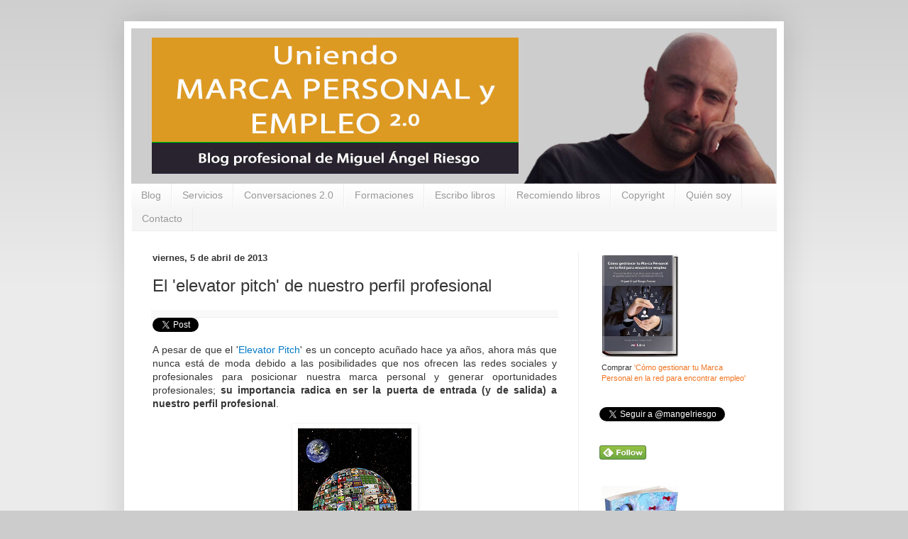

--- FILE ---
content_type: text/html; charset=UTF-8
request_url: https://www.miguelangelriesgo.com/2013/04/elevator-pitch-y-perfil-profesional.html
body_size: 20541
content:
<!DOCTYPE html>
<html class='v2' dir='ltr' xmlns='http://www.w3.org/1999/xhtml' xmlns:b='http://www.google.com/2005/gml/b' xmlns:data='http://www.google.com/2005/gml/data' xmlns:expr='http://www.google.com/2005/gml/expr'>
<head>
<link href='https://www.blogger.com/static/v1/widgets/335934321-css_bundle_v2.css' rel='stylesheet' type='text/css'/>
<meta content='-qReiywXvPPznuVeB-KZtkHuNRZmiD6TgppHXvl01Jo' name='google-site-verification'/>
<meta content='IE=EmulateIE7' http-equiv='X-UA-Compatible'/>
<meta content='width=1100' name='viewport'/>
<meta content='text/html; charset=UTF-8' http-equiv='Content-Type'/>
<meta content='blogger' name='generator'/>
<link href='https://www.miguelangelriesgo.com/favicon.ico' rel='icon' type='image/x-icon'/>
<link href='http://www.miguelangelriesgo.com/2013/04/elevator-pitch-y-perfil-profesional.html' rel='canonical'/>
<link rel="alternate" type="application/atom+xml" title="Uniendo Marca Personal y Empleo 2.0 - Atom" href="https://www.miguelangelriesgo.com/feeds/posts/default" />
<link rel="alternate" type="application/rss+xml" title="Uniendo Marca Personal y Empleo 2.0 - RSS" href="https://www.miguelangelriesgo.com/feeds/posts/default?alt=rss" />
<link rel="service.post" type="application/atom+xml" title="Uniendo Marca Personal y Empleo 2.0 - Atom" href="https://www.blogger.com/feeds/33127612/posts/default" />

<link rel="alternate" type="application/atom+xml" title="Uniendo Marca Personal y Empleo 2.0 - Atom" href="https://www.miguelangelriesgo.com/feeds/6675247699273283988/comments/default" />
<!--Can't find substitution for tag [blog.ieCssRetrofitLinks]-->
<link href='https://blogger.googleusercontent.com/img/b/R29vZ2xl/AVvXsEj2wYqz8cJzRF345tB3NnjT2hBrSudj7qG0oauWo8peD8KRnxNNNXcJz_YvtKhDGsSBo_K-TXkTNUNMNbTV268LMelE6b9wfYnCUNSj0fhApXxpx9oEcVxwmzbpAv5Th6w_8lrlUw/s1600/elevator+pitch.jpg' rel='image_src'/>
<meta content='A pesar de que el &#39;Elevator Pitch&#39; es un concepto acuñado hace ya años, ahora más que nunca está de moda debido a las posibilidades que nos ofrecen las redes sociales y profesionales para posicionar nuestra marca personal y generar oportunidades profesionales; su importancia radica en ser la puerta de entrada (y de salida) a nuestro perfil profesional.' name='description'/>
<meta content='http://www.miguelangelriesgo.com/2013/04/elevator-pitch-y-perfil-profesional.html' property='og:url'/>
<meta content='El &#39;elevator pitch&#39; de nuestro perfil profesional' property='og:title'/>
<meta content='A pesar de que el &#39;Elevator Pitch&#39; es un concepto acuñado hace ya años, ahora más que nunca está de moda debido a las posibilidades que nos ofrecen las redes sociales y profesionales para posicionar nuestra marca personal y generar oportunidades profesionales; su importancia radica en ser la puerta de entrada (y de salida) a nuestro perfil profesional.' property='og:description'/>
<meta content='https://blogger.googleusercontent.com/img/b/R29vZ2xl/AVvXsEj2wYqz8cJzRF345tB3NnjT2hBrSudj7qG0oauWo8peD8KRnxNNNXcJz_YvtKhDGsSBo_K-TXkTNUNMNbTV268LMelE6b9wfYnCUNSj0fhApXxpx9oEcVxwmzbpAv5Th6w_8lrlUw/w1200-h630-p-k-no-nu/elevator+pitch.jpg' property='og:image'/>
<title>
Uniendo Marca Personal y Empleo 2.0: El 'elevator pitch' de nuestro perfil profesional
</title>
<META CONTENT='Miguel Ángel Riesgo Álvarez' NAME='Author'></META>
<META CONTENT='Uniendo Marca Personal y Empleo 2.0' NAME='Description'></META>
<META CONTENT='Marca personal, Personal branding, Empleo, Empleo 2.0, Talento, Redes sociales, Redes profesionales, Reputación, Reputación digital, Trabajo, encontrar empleo, encontrar trabajo, portales de empleo, e-recruitment, reclutamiento, reclutamiento on-line, Marketing personal, Contactos, Red de contactos, Networking, Gestión de Equipos Comerciales, Gestión de equipos virtuales, Management, Infojobs, Comunicación, Liderazgo de Equipos Comerciales, InfoJobs, Fuerza de Ventas, director comercial, cómo ser director comercial, gestión de equipos' NAME='Keywords'></META>
<style id='page-skin-1' type='text/css'><!--
/*
-----------------------------------------------
Blogger Template Style
Name:     Simple
Designer: Josh Peterson
URL:      www.noaesthetic.com
----------------------------------------------- */
/* Variable definitions
====================
<Variable name="keycolor" description="Main Color" type="color" default="#66bbdd"/>
<Group description="Page Text" selector="body">
<Variable name="body.font" description="Font" type="font"
default="normal normal 12px Arial, Tahoma, Helvetica, FreeSans, sans-serif"/>
<Variable name="body.text.color" description="Text Color" type="color" default="#222222"/>
</Group>
<Group description="Backgrounds" selector=".body-fauxcolumns-outer">
<Variable name="body.background.color" description="Outer Background" type="color" default="#66bbdd"/>
<Variable name="content.background.color" description="Main Background" type="color" default="#ffffff"/>
<Variable name="header.background.color" description="Header Background" type="color" default="transparent"/>
</Group>
<Group description="Links" selector=".main-outer">
<Variable name="link.color" description="Link Color" type="color" default="#2288bb"/>
<Variable name="link.visited.color" description="Visited Color" type="color" default="#888888"/>
<Variable name="link.hover.color" description="Hover Color" type="color" default="#33aaff"/>
</Group>
<Group description="Blog Title" selector=".header h1">
<Variable name="header.font" description="Font" type="font"
default="normal normal 60px Arial, Tahoma, Helvetica, FreeSans, sans-serif"/>
<Variable name="header.text.color" description="Title Color" type="color" default="#3399bb" />
</Group>
<Group description="Blog Description" selector=".header .description">
<Variable name="description.text.color" description="Description Color" type="color"
default="#777777" />
</Group>
<Group description="Tabs Text" selector=".tabs-inner .widget li a">
<Variable name="tabs.font" description="Font" type="font"
default="normal normal 14px Arial, Tahoma, Helvetica, FreeSans, sans-serif"/>
<Variable name="tabs.text.color" description="Text Color" type="color" default="#999999"/>
<Variable name="tabs.selected.text.color" description="Selected Color" type="color" default="#000000"/>
</Group>
<Group description="Tabs Background" selector=".tabs-outer .PageList">
<Variable name="tabs.background.color" description="Background Color" type="color" default="#f5f5f5"/>
<Variable name="tabs.selected.background.color" description="Selected Color" type="color" default="#eeeeee"/>
</Group>
<Group description="Post Title" selector="h3.post-title, .comments h4">
<Variable name="post.title.font" description="Font" type="font"
default="normal normal 22px Arial, Tahoma, Helvetica, FreeSans, sans-serif"/>
</Group>
<Group description="Date Header" selector=".date-header">
<Variable name="date.header.color" description="Text Color" type="color"
default="#353535"/>
<Variable name="date.header.background.color" description="Background Color" type="color"
default="transparent"/>
</Group>
<Group description="Post Footer" selector=".post-footer">
<Variable name="post.footer.text.color" description="Text Color" type="color" default="#666666"/>
<Variable name="post.footer.background.color" description="Background Color" type="color"
default="#f9f9f9"/>
<Variable name="post.footer.border.color" description="Shadow Color" type="color" default="#eeeeee"/>
</Group>
<Group description="Gadgets" selector="h2">
<Variable name="widget.title.font" description="Title Font" type="font"
default="normal bold 11px Arial, Tahoma, Helvetica, FreeSans, sans-serif"/>
<Variable name="widget.title.text.color" description="Title Color" type="color" default="#000000"/>
<Variable name="widget.alternate.text.color" description="Alternate Color" type="color" default="#999999"/>
</Group>
<Group description="Images" selector=".main-inner">
<Variable name="image.background.color" description="Background Color" type="color" default="#ffffff"/>
<Variable name="image.border.color" description="Border Color" type="color" default="#eeeeee"/>
<Variable name="image.text.color" description="Caption Text Color" type="color" default="#353535"/>
</Group>
<Group description="Accents" selector=".content-inner">
<Variable name="body.rule.color" description="Separator Line Color" type="color" default="#eeeeee"/>
<Variable name="tabs.border.color" description="Tabs Border Color" type="color" default="#eeeeee"/>
</Group>
<Variable name="body.background" description="Body Background" type="background"
color="#cccccc" default="$(color) none repeat scroll top left"/>
<Variable name="body.background.override" description="Body Background Override" type="string" default=""/>
<Variable name="body.background.gradient.cap" description="Body Gradient Cap" type="url"
default="url(http://www.blogblog.com/1kt/simple/gradients_light.png)"/>
<Variable name="body.background.gradient.tile" description="Body Gradient Tile" type="url"
default="url(http://www.blogblog.com/1kt/simple/body_gradient_tile_light.png)"/>
<Variable name="content.background.color.selector" description="Content Background Color Selector" type="string" default=".content-inner"/>
<Variable name="content.padding" description="Content Padding" type="length" default="10px"/>
<Variable name="content.padding.horizontal" description="Content Horizontal Padding" type="length" default="10px"/>
<Variable name="content.shadow.spread" description="Content Shadow Spread" type="length" default="40px"/>
<Variable name="content.shadow.spread.webkit" description="Content Shadow Spread (WebKit)" type="length" default="5px"/>
<Variable name="content.shadow.spread.ie" description="Content Shadow Spread (IE)" type="length" default="10px"/>
<Variable name="main.border.width" description="Main Border Width" type="length" default="0"/>
<Variable name="header.background.gradient" description="Header Gradient" type="url" default="none"/>
<Variable name="header.shadow.offset.left" description="Header Shadow Offset Left" type="length" default="-1px"/>
<Variable name="header.shadow.offset.top" description="Header Shadow Offset Top" type="length" default="-1px"/>
<Variable name="header.shadow.spread" description="Header Shadow Spread" type="length" default="1px"/>
<Variable name="header.padding" description="Header Padding" type="length" default="30px"/>
<Variable name="header.border.size" description="Header Border Size" type="length" default="1px"/>
<Variable name="header.bottom.border.size" description="Header Bottom Border Size" type="length" default="0"/>
<Variable name="header.border.horizontalsize" description="Header Horizontal Border Size" type="length" default="0"/>
<Variable name="description.text.size" description="Description Text Size" type="string" default="140%"/>
<Variable name="tabs.margin.top" description="Tabs Margin Top" type="length" default="0" />
<Variable name="tabs.margin.side" description="Tabs Side Margin" type="length" default="30px" />
<Variable name="tabs.background.gradient" description="Tabs Background Gradient" type="url"
default="url(http://www.blogblog.com/1kt/simple/gradients_light.png)"/>
<Variable name="tabs.border.width" description="Tabs Border Width" type="length" default="1px"/>
<Variable name="tabs.bevel.border.width" description="Tabs Bevel Border Width" type="length" default="1px"/>
<Variable name="date.header.padding" description="Date Header Padding" type="string" default="inherit"/>
<Variable name="date.header.letterspacing" description="Date Header Letter Spacing" type="string" default="inherit"/>
<Variable name="date.header.margin" description="Date Header Margin" type="string" default="inherit"/>
<Variable name="post.margin.bottom" description="Post Bottom Margin" type="length" default="25px"/>
<Variable name="image.border.small.size" description="Image Border Small Size" type="length" default="2px"/>
<Variable name="image.border.large.size" description="Image Border Large Size" type="length" default="5px"/>
<Variable name="page.width.selector" description="Page Width Selector" type="string" default=".region-inner"/>
<Variable name="page.width" description="Page Width" type="string" default="auto"/>
<Variable name="main.section.margin" description="Main Section Margin" type="length" default="15px"/>
<Variable name="main.padding" description="Main Padding" type="length" default="15px"/>
<Variable name="main.padding.top" description="Main Padding Top" type="length" default="30px"/>
<Variable name="main.padding.bottom" description="Main Padding Bottom" type="length" default="30px"/>
<Variable name="paging.background"
color="#ffffff"
description="Background of blog paging area" type="background"
default="transparent none no-repeat scroll top center"/>
<Variable name="footer.bevel" description="Bevel border length of footer" type="length" default="0"/>
<Variable name="mobile.background.overlay" description="Mobile Background Overlay" type="string"
default="transparent none repeat scroll top left"/>
<Variable name="mobile.background.size" description="Mobile Background Size" type="string" default="auto"/>
<Variable name="mobile.button.color" description="Mobile Button Color" type="color" default="#ffffff" />
<Variable name="startSide" description="Side where text starts in blog language" type="automatic" default="left"/>
<Variable name="endSide" description="Side where text ends in blog language" type="automatic" default="right"/>
*/
/* Content
----------------------------------------------- */
body {
font: normal normal 12px Arial, Tahoma, Helvetica, FreeSans, sans-serif;
color: #353535;
background: #cccccc none repeat scroll top left;
padding: 0 40px 40px 40px;
}
html body .region-inner {
min-width: 0;
max-width: 100%;
width: auto;
}
a:link {
text-decoration:none;
color: #f17420;
}
a:visited {
text-decoration:none;
color: #f17420;
}
a:hover {
text-decoration:underline;
color: #ff9900;
}
.body-fauxcolumn-outer .fauxcolumn-inner {
background: transparent url(//www.blogblog.com/1kt/simple/body_gradient_tile_light.png) repeat scroll top left;
_background-image: none;
}
.body-fauxcolumn-outer .cap-top {
position: absolute;
z-index: 1;
height: 400px;
width: 100%;
background: #cccccc none repeat scroll top left;
}
.body-fauxcolumn-outer .cap-top .cap-left {
width: 100%;
background: transparent url(//www.blogblog.com/1kt/simple/gradients_light.png) repeat-x scroll top left;
_background-image: none;
}
.content-outer {
-moz-box-shadow: 0 0 40px rgba(0, 0, 0, .15);
-webkit-box-shadow: 0 0 5px rgba(0, 0, 0, .15);
-goog-ms-box-shadow: 0 0 10px #333333;
box-shadow: 0 0 40px rgba(0, 0, 0, .15);
margin-bottom: 1px;
}
.content-inner {
padding: 10px 10px;
}
.content-inner {
background-color: #ffffff;
}
/* Header
----------------------------------------------- */
.header-outer {
background: #f17420 url(//www.blogblog.com/1kt/simple/gradients_light.png) repeat-x scroll 0 -400px;
_background-image: none;
}
.Header h1 {
font: normal normal 36px Arial, Tahoma, Helvetica, FreeSans, sans-serif;
color: #ffffff;
text-shadow: 1px 2px 3px rgba(0, 0, 0, .2);
}
.Header h1 a {
color: #ffffff;
}
.Header .description {
font-size: 140%;
color: #ffffff;
}
.header-inner .Header .titlewrapper {
padding: 22px 30px;
}
.header-inner .Header .descriptionwrapper {
padding: 0 30px;
}
/* Tabs
----------------------------------------------- */
.tabs-inner .section:first-child {
border-top: 0 solid #eeeeee;
}
.tabs-inner .section:first-child ul {
margin-top: -0;
border-top: 0 solid #eeeeee;
border-left: 0 solid #eeeeee;
border-right: 0 solid #eeeeee;
}
.tabs-inner .widget ul {
background: #f5f5f5 url(//www.blogblog.com/1kt/simple/gradients_light.png) repeat-x scroll 0 -800px;
_background-image: none;
border-bottom: 1px solid #eeeeee;
margin-top: 0;
margin-left: -30px;
margin-right: -30px;
}
.tabs-inner .widget li a {
display: inline-block;
padding: .6em 1em;
font: normal normal 14px Arial, Tahoma, Helvetica, FreeSans, sans-serif;
color: #999999;
border-left: 1px solid #ffffff;
border-right: 1px solid #eeeeee;
}
.tabs-inner .widget li:first-child a {
border-left: none;
}
.tabs-inner .widget li.selected a, .tabs-inner .widget li a:hover {
color: #000000;
background-color: #eeeeee;
text-decoration: none;
}
/* Columns
----------------------------------------------- */
.main-outer {
border-top: 0 solid #eeeeee;
}
.fauxcolumn-left-outer .fauxcolumn-inner {
border-right: 1px solid #eeeeee;
}
.fauxcolumn-right-outer .fauxcolumn-inner {
border-left: 1px solid #eeeeee;
}
/* Headings
----------------------------------------------- */
h2 {
margin: 0 0 1em 0;
font: normal bold 13px Arial, Tahoma, Helvetica, FreeSans, sans-serif;
color: #000000;
}
/* Widgets
----------------------------------------------- */
.widget .zippy {
color: #cccccc;
text-shadow: 2px 2px 1px rgba(0, 0, 0, .1);
}
.widget .popular-posts ul {
list-style: none;
}
/* Posts
----------------------------------------------- */
.date-header span {
background-color: transparent;
color: #353535;
padding: inherit;
letter-spacing: inherit;
margin: inherit;
}
.main-inner {
padding-top: 30px;
padding-bottom: 30px;
}
.main-inner .column-center-inner {
padding: 0 15px;
}
.main-inner .column-center-inner .section {
margin: 0 15px;
}
.post {
margin: 0 0 25px 0;
}
h3.post-title, .comments h4 {
font: normal normal 24px Arial, Tahoma, Helvetica, FreeSans, sans-serif;
margin: .75em 0 0;
}
.post-body {
font-size: 110%;
line-height: 1.4;
position: relative;
}
.post-body img, .post-body .tr-caption-container, .Profile img, .Image img,
.BlogList .item-thumbnail img {
padding: 2px;
background: #ffffff;
border: 1px solid transparent;
-moz-box-shadow: 1px 1px 5px rgba(0, 0, 0, .1);
-webkit-box-shadow: 1px 1px 5px rgba(0, 0, 0, .1);
box-shadow: 1px 1px 5px rgba(0, 0, 0, .1);
}
.post-body img, .post-body .tr-caption-container {
padding: 5px;
}
.post-body .tr-caption-container {
color: #353535;
}
.post-body .tr-caption-container img {
padding: 0;
background: transparent;
border: none;
-moz-box-shadow: 0 0 0 rgba(0, 0, 0, .1);
-webkit-box-shadow: 0 0 0 rgba(0, 0, 0, .1);
box-shadow: 0 0 0 rgba(0, 0, 0, .1);
}
.post-header {
margin: 0 0 1.5em;
line-height: 1.6;
font-size: 90%;
}
.post-footer {
margin: 20px -2px 0;
padding: 5px 10px;
color: #666666;
background-color: #f9f9f9;
border-bottom: 1px solid #eeeeee;
line-height: 1.6;
font-size: 90%;
}
#comments .comment-author {
padding-top: 1.5em;
border-top: 1px solid #eeeeee;
background-position: 0 1.5em;
}
#comments .comment-author:first-child {
padding-top: 0;
border-top: none;
}
.avatar-image-container {
margin: .2em 0 0;
}
#comments .avatar-image-container img {
border: 1px solid transparent;
}
/* Comments
----------------------------------------------- */
.comments .comments-content .blog-author,
.comments .comments-content .blog-author a {
border-bottom: 1px solid #f17420;
}
.comments .comments-content .loadmore a {
border-top: 1px solid #cccccc;
border-bottom: 1px solid #cccccc;
}
.comments .comment-thread.inline-thread {
background-color: #f9f9f9;
}
.comments .continue {
border-top: 2px solid #cccccc;
}
/* Accents
---------------------------------------------- */
.section-columns td.columns-cell {
border-left: 1px solid #eeeeee;
}
.blog-pager {
background: transparent none no-repeat scroll top center;
}
.blog-pager-older-link, .home-link,
.blog-pager-newer-link {
background-color: #ffffff;
padding: 5px;
}
.footer-outer {
border-top: 0 dashed #bbbbbb;
}
/* Mobile
----------------------------------------------- */
body.mobile  {
background-size: auto;
}
.mobile .body-fauxcolumn-outer {
background: transparent none repeat scroll top left;
}
.mobile .body-fauxcolumn-outer .cap-top {
background-size: 100% auto;
}
.mobile .content-outer {
-webkit-box-shadow: 0 0 3px rgba(0, 0, 0, .15);
box-shadow: 0 0 3px rgba(0, 0, 0, .15);
padding: 0 40px;
}
body.mobile .AdSense {
margin: 0 -40px;
}
.mobile .tabs-inner .widget ul {
margin-left: 0;
margin-right: 0;
}
.mobile .post {
margin: 0;
}
.mobile .main-inner .column-center-inner .section {
margin: 0;
}
.mobile .date-header span {
padding: 0.1em 10px;
margin: 0 -10px;
}
.mobile h3.post-title {
margin: 0;
}
.mobile .blog-pager {
background: transparent none no-repeat scroll top center;
}
.mobile .footer-outer {
border-top: none;
}
.mobile .main-inner, .mobile .footer-inner {
background-color: #ffffff;
}
.mobile-index-contents {
color: #353535;
}
.mobile-link-button {
background-color: #f17420;
}
.mobile-link-button a:link, .mobile-link-button a:visited {
color: #ffffff;
}
.mobile .tabs-inner .section:first-child {
border-top: none;
}
.mobile .tabs-inner .PageList .widget-content {
background-color: #eeeeee;
color: #000000;
border-top: 1px solid #eeeeee;
border-bottom: 1px solid #eeeeee;
}
.mobile .tabs-inner .PageList .widget-content .pagelist-arrow {
border-left: 1px solid #eeeeee;
}
/* MAR Ocultar iconos de edicion*/
.sidebar .item-control a.quickedit img{display:none;}
.main .item-control a.quickedit img{display:none;}
#footer-wrapper .item-control a.quickedit img{display:none;}]]
/* MAR FIN Ocultar iconos de edicion*/
/* MAR Nube de Etiquetas */
/* Estilos de la nube de etiquetas
----------------------------------------------- */
#labelCloud {text-align:center;font-family:arial,sans-serif;}
#labelCloud .label-cloud li{display:inline;background-image:none
!important;padding:0 5px;margin:0;vertical-align:baseline
!important;border:0 !important;}
#labelCloud ul{list-style-type:none;margin:0 auto;padding:0;}
#labelCloud a img{border:0;display:inline;margin:0 0 0
3px;padding:0}
#labelCloud a{text-decoration:none}
#labelCloud a:hover{text-decoration:underline}
#labelCloud li a{}
#labelCloud .label-cloud {}
#labelCloud .label-count
{padding-left:0.2em;font-size:9px;color:#000}
#labelCloud .label-cloud li:before{content:"" !important}
#navbar-iframe { height:0px; display:none; visibility:hidden; }

--></style>
<script type='text/javascript'>
      // Variables de usuario de la nube de etiquetas
      var lcBlogURL = 'http://www.miguelangelriesgo.com';
      var maxFontSize = 20;
      var maxColor = [0,0,255];
      var minFontSize = 10;
      var minColor = [0,0,0];
      var lcShowCount = false;
    </script>
<style id='template-skin-1' type='text/css'><!--
body {
min-width: 930px;
}
.content-outer, .content-fauxcolumn-outer, .region-inner {
min-width: 930px;
max-width: 930px;
_width: 930px;
}
.main-inner .columns {
padding-left: 0;
padding-right: 280px;
}
.main-inner .fauxcolumn-center-outer {
left: 0;
right: 280px;
/* IE6 does not respect left and right together */
_width: expression(this.parentNode.offsetWidth -
parseInt("0") -
parseInt("280px") + 'px');
}
.main-inner .fauxcolumn-left-outer {
width: 0;
}
.main-inner .fauxcolumn-right-outer {
width: 280px;
}
.main-inner .column-left-outer {
width: 0;
right: 100%;
margin-left: -0;
}
.main-inner .column-right-outer {
width: 280px;
margin-right: -280px;
}
#layout {
min-width: 0;
}
#layout .content-outer {
min-width: 0;
width: 800px;
}
#layout .region-inner {
min-width: 0;
width: auto;
}
--></style>
<!-- MAR GOOGLE ANALYTICS -->
<script type='text/javascript'>
      var _gaq = _gaq || [];
      _gaq.push(['_setAccount', 'UA-27930115-1']);
                 _gaq.push(['_trackPageview']);
                 (function() {
                 var ga = document.createElement('script'); ga.type = 'text/javascript'; ga.async = true;
                 ga.src = ('https:' == document.location.protocol ? 'https://ssl' : 'http://www') + '.google-analytics.com/ga.js';
                 var s = document.getElementsByTagName('script')[0]; s.parentNode.insertBefore(ga, s);
                 })();
    </script>
<!-- MAR fin GOOGLE ANALYTICS -->
<!-- MAR TYNT CLIENT AÑADIR URL A COPY-PASTE -->
<!-- BEGIN Tynt Script -->
<script type='text/javascript'>
      if(document.location.protocol=='http:'){
         var Tynt=Tynt||[];Tynt.push('a6B1oCGYWr4QdDacwqm_6r');
         (function(){var s=document.createElement('script');s.async="async";s.type="text/javascript";s.src='http://tcr.tynt.com/ti.js';var h=document.getElementsByTagName('script')[0];h.parentNode.insertBefore(s,h);})();
                                                  }
    </script>
<!-- END Tynt Script -->
<!-- MAR fin TYNT CLIENT AÑADIR URL A COPY-PASTE -->
<link href='https://www.blogger.com/dyn-css/authorization.css?targetBlogID=33127612&amp;zx=9f7aa8a5-d7b1-4009-893b-08f0e8e3f51a' media='none' onload='if(media!=&#39;all&#39;)media=&#39;all&#39;' rel='stylesheet'/><noscript><link href='https://www.blogger.com/dyn-css/authorization.css?targetBlogID=33127612&amp;zx=9f7aa8a5-d7b1-4009-893b-08f0e8e3f51a' rel='stylesheet'/></noscript>
<meta name='google-adsense-platform-account' content='ca-host-pub-1556223355139109'/>
<meta name='google-adsense-platform-domain' content='blogspot.com'/>

</head>
<body class='loading'>
<div class='navbar section' id='navbar'><div class='widget Navbar' data-version='1' id='Navbar1'><script type="text/javascript">
    function setAttributeOnload(object, attribute, val) {
      if(window.addEventListener) {
        window.addEventListener('load',
          function(){ object[attribute] = val; }, false);
      } else {
        window.attachEvent('onload', function(){ object[attribute] = val; });
      }
    }
  </script>
<div id="navbar-iframe-container"></div>
<script type="text/javascript" src="https://apis.google.com/js/platform.js"></script>
<script type="text/javascript">
      gapi.load("gapi.iframes:gapi.iframes.style.bubble", function() {
        if (gapi.iframes && gapi.iframes.getContext) {
          gapi.iframes.getContext().openChild({
              url: 'https://www.blogger.com/navbar/33127612?po\x3d6675247699273283988\x26origin\x3dhttps://www.miguelangelriesgo.com',
              where: document.getElementById("navbar-iframe-container"),
              id: "navbar-iframe"
          });
        }
      });
    </script><script type="text/javascript">
(function() {
var script = document.createElement('script');
script.type = 'text/javascript';
script.src = '//pagead2.googlesyndication.com/pagead/js/google_top_exp.js';
var head = document.getElementsByTagName('head')[0];
if (head) {
head.appendChild(script);
}})();
</script>
</div></div>
<div class='body-fauxcolumns'>
<div class='fauxcolumn-outer body-fauxcolumn-outer'>
<div class='cap-top'>
<div class='cap-left'></div>
<div class='cap-right'></div>
</div>
<div class='fauxborder-left'>
<div class='fauxborder-right'></div>
<div class='fauxcolumn-inner'>
</div>
</div>
<div class='cap-bottom'>
<div class='cap-left'></div>
<div class='cap-right'></div>
</div>
</div>
</div>
<div class='content'>
<div class='content-fauxcolumns'>
<div class='fauxcolumn-outer content-fauxcolumn-outer'>
<div class='cap-top'>
<div class='cap-left'></div>
<div class='cap-right'></div>
</div>
<div class='fauxborder-left'>
<div class='fauxborder-right'></div>
<div class='fauxcolumn-inner'>
</div>
</div>
<div class='cap-bottom'>
<div class='cap-left'></div>
<div class='cap-right'></div>
</div>
</div>
</div>
<div class='content-outer'>
<div class='content-cap-top cap-top'>
<div class='cap-left'></div>
<div class='cap-right'></div>
</div>
<div class='fauxborder-left content-fauxborder-left'>
<div class='fauxborder-right content-fauxborder-right'></div>
<div class='content-inner'>
<header>
<div class='header-outer'>
<div class='header-cap-top cap-top'>
<div class='cap-left'></div>
<div class='cap-right'></div>
</div>
<div class='fauxborder-left header-fauxborder-left'>
<div class='fauxborder-right header-fauxborder-right'></div>
<div class='region-inner header-inner'>
<div class='header section' id='header'><div class='widget Header' data-version='1' id='Header1'>
<div id='header-inner'>
<a href='https://www.miguelangelriesgo.com/' style='display: block'>
<img alt='Uniendo Marca Personal y Empleo 2.0' height='219px; ' id='Header1_headerimg' src='https://blogger.googleusercontent.com/img/b/R29vZ2xl/AVvXsEirDYFge6pFUS7wQRJBTmUPF-7jz4f4fQtV8JY4YKUoNcBQ9P2mrXVRcgNp7NTDwE1-uuhJpUJF4zef-ZUDbTyIvkoX92XEa13sZaOwXeEwFyvHHKfRHSPwjolBPRYHW0BBUsYgCw/s910/Cabecera-blog.jpg' style='display: block' width='910px; '/>
</a>
</div>
</div></div>
</div>
</div>
<div class='header-cap-bottom cap-bottom'>
<div class='cap-left'></div>
<div class='cap-right'></div>
</div>
</div>
</header>
<div class='tabs-outer'>
<div class='tabs-cap-top cap-top'>
<div class='cap-left'></div>
<div class='cap-right'></div>
</div>
<div class='fauxborder-left tabs-fauxborder-left'>
<div class='fauxborder-right tabs-fauxborder-right'></div>
<div class='region-inner tabs-inner'>
<div class='tabs section' id='crosscol'><div class='widget PageList' data-version='1' id='PageList1'>
<h2>Páginas</h2>
<div class='widget-content'>
<ul>
<li><a href='https://www.miguelangelriesgo.com/'>Blog</a></li>
<li><a href='https://www.miguelangelriesgo.com/p/estos-son-algunos-de-los-ultimos-libros.html'>Servicios</a></li>
<li><a href='https://www.miguelangelriesgo.com/p/conversaciones-20.html'>Conversaciones 2.0</a></li>
<li><a href='https://www.miguelangelriesgo.com/p/formaciones.html'>Formaciones</a></li>
<li><a href='https://www.miguelangelriesgo.com/p/libros-que-escribo.html'>Escribo libros</a></li>
<li><a href='https://www.miguelangelriesgo.com/p/libros-que-leo.html'>Recomiendo libros</a></li>
<li><a href='https://www.miguelangelriesgo.com/p/si-el-licenciante-permite-la.html'>Copyright</a></li>
<li><a href='https://www.miguelangelriesgo.com/p/acerca-de-mi_2.html'>Quién soy</a></li>
<li><a href='https://www.miguelangelriesgo.com/p/contacto.html'>Contacto</a></li>
</ul>
<div class='clear'></div>
</div>
</div></div>
<div class='tabs no-items section' id='crosscol-overflow'></div>
</div>
</div>
<div class='tabs-cap-bottom cap-bottom'>
<div class='cap-left'></div>
<div class='cap-right'></div>
</div>
</div>
<div class='main-outer'>
<div class='main-cap-top cap-top'>
<div class='cap-left'></div>
<div class='cap-right'></div>
</div>
<div class='fauxborder-left main-fauxborder-left'>
<div class='fauxborder-right main-fauxborder-right'></div>
<div class='region-inner main-inner'>
<div class='columns fauxcolumns'>
<div class='fauxcolumn-outer fauxcolumn-center-outer'>
<div class='cap-top'>
<div class='cap-left'></div>
<div class='cap-right'></div>
</div>
<div class='fauxborder-left'>
<div class='fauxborder-right'></div>
<div class='fauxcolumn-inner'>
</div>
</div>
<div class='cap-bottom'>
<div class='cap-left'></div>
<div class='cap-right'></div>
</div>
</div>
<div class='fauxcolumn-outer fauxcolumn-left-outer'>
<div class='cap-top'>
<div class='cap-left'></div>
<div class='cap-right'></div>
</div>
<div class='fauxborder-left'>
<div class='fauxborder-right'></div>
<div class='fauxcolumn-inner'>
</div>
</div>
<div class='cap-bottom'>
<div class='cap-left'></div>
<div class='cap-right'></div>
</div>
</div>
<div class='fauxcolumn-outer fauxcolumn-right-outer'>
<div class='cap-top'>
<div class='cap-left'></div>
<div class='cap-right'></div>
</div>
<div class='fauxborder-left'>
<div class='fauxborder-right'></div>
<div class='fauxcolumn-inner'>
</div>
</div>
<div class='cap-bottom'>
<div class='cap-left'></div>
<div class='cap-right'></div>
</div>
</div>
<!-- corrects IE6 width calculation -->
<div class='columns-inner'>
<div class='column-center-outer'>
<div class='column-center-inner'>
<div class='main section' id='main'><div class='widget Blog' data-version='1' id='Blog1'>
<div class='blog-posts hfeed'>
<!--Can't find substitution for tag [defaultAdStart]-->

                                        <div class="date-outer">
                                      
<h2 class='date-header'><span>viernes, 5 de abril de 2013</span></h2>

                                        <div class="date-posts">
                                      
<div class='post-outer'>
<div class='post hentry'>
<a name='6675247699273283988'></a>
<h3 class='post-title entry-title'>
El 'elevator pitch' de nuestro perfil profesional
</h3>
<div class='post-header'>
<div class='post-header-line-1'></div>
</div>
<p align='left' class='post-footer'>
<td style='vertical-align:middle' valign='middle' width='15%'><div></div></td>
<a class='twitter-share-button' data-count='horizontal' data-lang='es' data-text='El &#39;elevator pitch&#39; de nuestro perfil profesional' data-url='https://www.miguelangelriesgo.com/2013/04/elevator-pitch-y-perfil-profesional.html' data-via='mangelriesgo' href='http://twitter.com/share'>Tweetear</a><script src="//platform.twitter.com/widgets.js" type="text/javascript"></script>
<script src="//platform.linkedin.com/in.js" type="text/javascript"></script>
<script data-counter='right' data-url='http://www.miguelangelriesgo.com/2013/04/elevator-pitch-y-perfil-profesional.html' type='IN/Share'></script>
<g:plusone href='https://www.miguelangelriesgo.com/2013/04/elevator-pitch-y-perfil-profesional.html' size='medium'></g:plusone>
</p>
<div class='post-body entry-content'>
<div style="text-align: justify;">
<span style="font-family: Helvetica, Arial, 'Droid Sans', sans-serif; font-size: 14px; line-height: 1.428571em;">A pesar de que el '</span><a href="http://es.wikipedia.org/wiki/Elevator_Pitch" id="" shape="rect" style="border: 0px; color: #047ac6; font-family: Helvetica, Arial, &#39;Droid Sans&#39;, sans-serif; font-size: 14px; line-height: 1.428571em; margin: 0px; padding: 0px;" target="_blank">Elevator Pitch</a><span style="font-family: Helvetica, Arial, 'Droid Sans', sans-serif; font-size: 14px; line-height: 1.428571em;">' es un concepto acuñado hace ya años, ahora más que nunca está de moda debido a las posibilidades que nos ofrecen las redes sociales y profesionales para posicionar nuestra marca personal y generar oportunidades profesionales;&nbsp;</span><strong style="font-family: Helvetica, Arial, 'Droid Sans', sans-serif; font-size: 14px; line-height: 1.428571em;">su importancia radica en ser la puerta de entrada (y de salida) a nuestro perfil profesional</strong><span style="font-family: Helvetica, Arial, 'Droid Sans', sans-serif; font-size: 14px; line-height: 1.428571em;">.</span></div>
<div style="border: 0px; font-family: Helvetica, Arial, 'Droid Sans', sans-serif; font-size: 14px; line-height: 1.428571em; margin: 0px; padding: 0px;">
<a name="more"></a><div style="text-align: justify;">
<br clear="none" /></div>
</div>
<div style="border: 0px; font-family: Helvetica, Arial, 'Droid Sans', sans-serif; font-size: 14px; line-height: 1.428571em; margin: 0px; padding: 0px;">
<div style="border: 0px; font-size: 14px; line-height: 1.428571em; margin: 0px; padding: 0px;">
<table cellpadding="0" cellspacing="0" class="tr-caption-container" style="margin-left: auto; margin-right: auto; text-align: center;"><tbody>
<tr><td style="text-align: center;"><a href="https://blogger.googleusercontent.com/img/b/R29vZ2xl/AVvXsEj2wYqz8cJzRF345tB3NnjT2hBrSudj7qG0oauWo8peD8KRnxNNNXcJz_YvtKhDGsSBo_K-TXkTNUNMNbTV268LMelE6b9wfYnCUNSj0fhApXxpx9oEcVxwmzbpAv5Th6w_8lrlUw/s1600/elevator+pitch.jpg" imageanchor="1" style="margin-left: auto; margin-right: auto;"><img border="0" src="https://blogger.googleusercontent.com/img/b/R29vZ2xl/AVvXsEj2wYqz8cJzRF345tB3NnjT2hBrSudj7qG0oauWo8peD8KRnxNNNXcJz_YvtKhDGsSBo_K-TXkTNUNMNbTV268LMelE6b9wfYnCUNSj0fhApXxpx9oEcVxwmzbpAv5Th6w_8lrlUw/s1600/elevator+pitch.jpg" /></a></td></tr>
<tr><td class="tr-caption" style="text-align: center;">Fuente CC: <a href="http://www.flickr.com/photos/wwworks/" rel="nofollow" target="_blank">woodleywonderworks</a></td></tr>
</tbody></table>
<div style="text-align: justify;">
<strong style="line-height: 1.428571em;">&#191;Y qué tiene que ver con nuestra marca personal y con el empleo?</strong>. Muy sencillo, es el acceso hacia nuestra identidad personal y profesional, y ésta debe tener un 'titular' lo más breve posible (de hecho, la mayoría de las redes lo acotan a poco más de 100 caracteres de texto) que nos identifique lo más claramente posible, de tal manera que invite a ver nuestro perfil detallado.&nbsp;<strong style="line-height: 1.428571em;">Si no resulta lo suficientemente atractivo, simplemente no entrarán</strong>.</div>
</div>
<div style="border: 0px; font-size: 14px; line-height: 1.428571em; margin: 0px; padding: 0px;">
<div style="text-align: justify;">
<br clear="none" /></div>
</div>
<div style="border: 0px; font-size: 14px; line-height: 1.428571em; margin: 0px; padding: 0px;">
<div style="text-align: justify;">
Es decir, podemos ser grandes profesionales, tener vastos conocimientos, ..., pero si nuestro titular no provoca interés, nadie nos tendrá en cuenta.</div>
</div>
<div style="border: 0px; font-size: 14px; line-height: 1.428571em; margin: 0px; padding: 0px;">
<div style="text-align: justify;">
<br clear="none" /></div>
</div>
<div style="border: 0px; font-size: 14px; line-height: 1.428571em; margin: 0px; padding: 0px;">
<div style="text-align: justify;">
Porque la realidad es que, y lamento mucho decir esto, la mayoría de perfiles que veo (nuevos seguidores en Twitter, personas que quieren conectar conmigo en Linkedin, ...) muestran una descripción sobre sí mismos&nbsp;<strong style="line-height: 1.428571em;">('elevator pitch') realmente pobre, frases neutras completamente vacías de contenido</strong>. Es decir, no me siento en absoluto atraído para tratar de ver más acerca de dicha persona. Y no digamos cuando se trata de citas célebres, u ocurrencias que tratan de ser divertidas, ...</div>
</div>
<div style="border: 0px; font-size: 14px; line-height: 1.428571em; margin: 0px; padding: 0px;">
<div style="text-align: justify;">
<br clear="none" /></div>
</div>
<div style="border: 0px; font-size: 14px; line-height: 1.428571em; margin: 0px; padding: 0px;">
<div style="text-align: justify;">
Siempre me pregunto qué pretenden esas personas que usan tales frases: &#191;ser interesantes?, &#191;llamar la atención?, &#191;provocar?, ... Probablemente muchas de ellas lo hacen sólo por desconocimiento, sin considerar las consecuencias de ello, y sin saber que&nbsp;<strong style="line-height: 1.428571em;">lo que consiguen es precisamente lo contrario de lo que supuestamente pretenden</strong>.</div>
</div>
<div style="border: 0px; font-size: 14px; line-height: 1.428571em; margin: 0px; padding: 0px;">
<div style="text-align: justify;">
<br clear="none" /></div>
</div>
<div style="border: 0px; font-size: 14px; line-height: 1.428571em; margin: 0px; padding: 0px;">
<div style="text-align: justify;">
Y esto es una cuestión de pura lógica. Las redes sociales son masivamente utilizadas, y las personas quieren sobresalir de alguna manera, por lo que quieren atraer la atención hacia sí mismos por diferentes razones (buscan trabajo, quieren promocionar su marca personal, desean atraer tráfico hacia su blog, promocionan sus empresas, ...). Sin embargo,&nbsp;<strong style="line-height: 1.428571em;">ninguno de nosotros tenemos tiempo material (ni ganas) para entrar a mirar en detalle cada uno de dichos perfiles que quieren ponerse en contacto con nosotros</strong>. Es simplemente imposible.</div>
</div>
<div style="border: 0px; font-size: 14px; line-height: 1.428571em; margin: 0px; padding: 0px;">
<div style="text-align: justify;">
<br clear="none" /></div>
</div>
<div style="border: 0px; font-size: 14px; line-height: 1.428571em; margin: 0px; padding: 0px;">
<div style="text-align: justify;">
Porque cuando entramos en detalle en un perfil ajeno,&nbsp;<strong style="line-height: 1.428571em;">lo hacemos por interés propio o por mera curiosidad</strong>. En cualquier caso, buscamos qué nos puede ofrecer esa persona. Y para ello, la puerta de entrada que supone la descripción de su perfil, es fundamental.</div>
</div>
<div style="border: 0px; font-size: 14px; line-height: 1.428571em; margin: 0px; padding: 0px;">
<div style="text-align: justify;">
<br clear="none" /></div>
</div>
<div style="border: 0px; font-size: 14px; line-height: 1.428571em; margin: 0px; padding: 0px;">
<div style="text-align: justify;">
En mi caso, realmente encuentro pocos casos donde me llame la atención lo suficientemente como para entrar más a fondo. Y esto no es una cuestión de ser excesivamente exigente. Se trata de optimizar mi tiempo disponible, seleccionando aquellos perfiles que resulten interesantes y que puedan aportarme algo. Y la pena es que&nbsp;<strong style="line-height: 1.428571em;">la mayoría de perfiles&nbsp;</strong><span style="line-height: 1.428571em;"><strong style="line-height: 1.428571em;">existentes</strong>&nbsp;</span>(no hay nada más que fijarse en los perfiles en Twitter y LinkedIn)&nbsp;<strong style="line-height: 1.428571em;">dicen básicamente lo mismo</strong>...</div>
</div>
<div style="border: 0px; font-size: 14px; line-height: 1.428571em; margin: 0px; padding: 0px;">
<div style="text-align: justify;">
<br clear="none" /></div>
</div>
<div style="border: 0px; font-size: 14px; line-height: 1.428571em; margin: 0px; padding: 0px;">
<div style="text-align: justify;">
Eso no quita el hecho de que haya personas que realmente 'dan en el clavo', mostrando un titular realmente llamativo e interesante que invita a investigar más en profundidad. Porque estos consiguen (y no es nada fácil con un mensaje tan corto) atrapar la atención con tan sólo un par de segundos.<strong style="line-height: 1.428571em;">Mensajes que nos definen como profesionales, con los que hacemos ver lo que somos, y especialmente qué aportamos al resto; y sobre todo, descripciones personalizadas que evitan las frases genéricas y estereotipadas</strong>.</div>
</div>
<div style="border: 0px; font-size: 14px; line-height: 1.428571em; margin: 0px; padding: 0px;">
<div style="text-align: justify;">
<br clear="none" /></div>
</div>
<div style="border: 0px; font-size: 14px; line-height: 1.428571em; margin: 0px; padding: 0px;">
<div style="text-align: justify;">
Eso sí, una vez conseguida la atención, es fundamental que nuestra&nbsp;<strong style="line-height: 1.428571em;">marca personal sea coherente con el mensaje enviado</strong>.</div>
</div>
<div style="border: 0px; font-size: 14px; line-height: 1.428571em; margin: 0px; padding: 0px;">
<div style="text-align: justify;">
<br clear="none" /></div>
</div>
<div style="border: 0px; font-size: 14px; line-height: 1.428571em; margin: 0px; padding: 0px;">
<div style="text-align: justify;">
Hasta mañana.</div>
</div>
</div>
<div style='clear: both;'></div>
</div>
<div class='post-footer'>
<div class='post-footer-line post-footer-line-1'><span class='post-author vcard'>
</span>
<span class='post-timestamp'>
</span>
<span class='post-comment-link'>
</span>
<span class='post-icons'>
<span class='item-action'>
<a href='https://www.blogger.com/email-post/33127612/6675247699273283988' title='Enviar entrada por correo electrónico'>
<img alt="" class="icon-action" height="13" src="//img1.blogblog.com/img/icon18_email.gif" width="18">
</a>
</span>
</span>
</div>
<div class='post-footer-line post-footer-line-2'><span class='post-labels'>
Etiquetas:
<a href='https://www.miguelangelriesgo.com/search/label/Empleo%202.0' rel='tag'>Empleo 2.0</a>,
<a href='https://www.miguelangelriesgo.com/search/label/Marca%20personal' rel='tag'>Marca personal</a>
</span>
</div>
<div class='post-footer-line post-footer-line-3'></div>
</div>
</div>
<hr style='align:center; background:#000000; border:0px; height:2px; width:60%;'/>
<br/>
<div class='comments' id='comments'>
<a name='comments'></a>
<h4>2 comentarios:</h4>
<div id='Blog1_comments-block-wrapper'>
<dl class='avatar-comment-indent' id='comments-block'>
<dt class='comment-author ' id='c4245530278516082763'>
<a name='c4245530278516082763'></a>
<div class="avatar-image-container avatar-stock"><span dir="ltr"><img src="//resources.blogblog.com/img/blank.gif" width="35" height="35" alt="" title="An&oacute;nimo">

</span></div>
Anónimo
dijo...
</dt>
<dd class='comment-body' id='Blog1_cmt-4245530278516082763'>
<p>
&#191;Puedes enseñarnos que es el &quot;elevator pitch&quot; y como redactarlo?
</p>
</dd>
<dd class='comment-footer'>
<span class='comment-timestamp'>
<a href='https://www.miguelangelriesgo.com/2013/04/elevator-pitch-y-perfil-profesional.html?showComment=1378967912455#c4245530278516082763' title='comment permalink'>
jueves, 12 septiembre, 2013
</a>
<span class='item-control blog-admin pid-1361685324'>
<a class='comment-delete' href='https://www.blogger.com/comment/delete/33127612/4245530278516082763' title='Eliminar comentario'>
<img src='https://resources.blogblog.com/img/icon_delete13.gif'/>
</a>
</span>
</span>
</dd>
<dt class='comment-author blog-author' id='c7952338743916827301'>
<a name='c7952338743916827301'></a>
<div class="avatar-image-container avatar-stock"><span dir="ltr"><a href="https://www.blogger.com/profile/09694147350240683714" target="" rel="nofollow" onclick="" class="avatar-hovercard" id="av-7952338743916827301-09694147350240683714"><img src="//www.blogger.com/img/blogger_logo_round_35.png" width="35" height="35" alt="" title="Unknown">

</a></span></div>
<a href='https://www.blogger.com/profile/09694147350240683714' rel='nofollow'>Unknown</a>
dijo...
</dt>
<dd class='comment-body' id='Blog1_cmt-7952338743916827301'>
<p>
Hola &#39;Anónimo&#39;, veré lo que puedo hacer. Gracias por tu comentario.
</p>
</dd>
<dd class='comment-footer'>
<span class='comment-timestamp'>
<a href='https://www.miguelangelriesgo.com/2013/04/elevator-pitch-y-perfil-profesional.html?showComment=1378995057467#c7952338743916827301' title='comment permalink'>
jueves, 12 septiembre, 2013
</a>
<span class='item-control blog-admin pid-797858305'>
<a class='comment-delete' href='https://www.blogger.com/comment/delete/33127612/7952338743916827301' title='Eliminar comentario'>
<img src='https://resources.blogblog.com/img/icon_delete13.gif'/>
</a>
</span>
</span>
</dd>
</dl>
</div>
<p class='comment-footer'>
<a href='https://www.blogger.com/comment/fullpage/post/33127612/6675247699273283988' onclick=''>Publicar un comentario</a>
</p>
<div id='backlinks-container'>
<div id='Blog1_backlinks-container'>
</div>
</div>
</div>
</div>

                                      </div></div>
                                    
<!--Can't find substitution for tag [adEnd]-->
</div>
<div class='blog-pager' id='blog-pager'>
<span id='blog-pager-newer-link'>
<a class='blog-pager-newer-link' href='https://www.miguelangelriesgo.com/2013/04/resultados-del-blog-en-marzo.html' id='Blog1_blog-pager-newer-link' title='Entrada más reciente'>Entrada más reciente</a>
</span>
<span id='blog-pager-older-link'>
<a class='blog-pager-older-link' href='https://www.miguelangelriesgo.com/2013/04/taller-marca-personal-20.html' id='Blog1_blog-pager-older-link' title='Entrada antigua'>Entrada antigua</a>
</span>
<a class='home-link' href='https://www.miguelangelriesgo.com/'>Inicio</a>
</div>
<div class='clear'></div>
<div class='post-feeds'>
</div>
</div></div>
</div>
</div>
<div class='column-left-outer'>
<div class='column-left-inner'>
<aside>
</aside>
</div>
</div>
<div class='column-right-outer'>
<div class='column-right-inner'>
<aside>
<div class='sidebar section' id='sidebar-right-1'><div class='widget HTML' data-version='1' id='HTML4'>
<div class='widget-content'>
<table style="width:auto;"><tr><td><a href="http://www.esebook.com/product/384522/como-gestionar-tu-marca-personal-en-la-red-para-encontrar-empleo-"><img src="https://blogger.googleusercontent.com/img/b/R29vZ2xl/AVvXsEhu3fGwGMz5iEy55ovYLna3m40QiTT6DHjtqSGKkdKFuLzjugM12dTHmywz0p743VrX2ExWFWP9q7p_NGh5xxH7DhUdsaiFWuVOC6v7zAh98AZip0VFjbr1UEuBvsG-dk_7cj1NrQ/s307/Libro.JPG" height="144" width="108" /></a></td></tr><tr><td style="font-family:arial,sans-serif; font-size:11px; text-align:left">Comprar <a href="http://www.esebook.com/product/384522/como-gestionar-tu-marca-personal-en-la-red-para-encontrar-empleo-">'Cómo gestionar tu Marca Personal en la red para encontrar empleo'</a></td></tr></table>
</div>
<div class='clear'></div>
</div><div class='widget HTML' data-version='1' id='HTML7'>
<div class='widget-content'>
<a class='twitter-follow-button' data-lang='es' data-show-count='false' href='https://twitter.com/mangelriesgo'>Seguir a @mangelriesgo</a>
<script>!function(d,s,id){var js,fjs=d.getElementsByTagName(s)[0];if(!d.getElementById(id)){js=d.createElement(s);js.id=id;js.src=&quot;//platform.twitter.com/widgets.js&quot;;fjs.parentNode.insertBefore(js,fjs);}}(document,&quot;script&quot;,&quot;twitter-wjs&quot;);</script>
</div>
<div class='clear'></div>
</div><div class='widget HTML' data-version='1' id='HTML8'>
<div class='widget-content'>
<a href='http://cloud.feedly.com/#subscription%2Ffeed%2Fhttp%3A%2F%2Ffeeds.feedburner.com%2FUniendoMarcaPersonalYEmpleo2punto0' target='blank'><img alt="follow us in feedly" height="20" id="feedlyFollow" src="https://lh3.googleusercontent.com/blogger_img_proxy/AEn0k_spOr9KUl0dQmHb1GPVSI0-4Jkw5bKJ890XWOroh-LEs7CeoZNL09-OnXo33h0pswIGvwl7pLt3c0J_eMIiGLH9w7oQrPPvQga4qolOI9P9TtRPghYTXYSFvztNhvUp_6LRFlbT51LylDTNw2zN9Jw=s0-d" width="66"></a>
</div>
<div class='clear'></div>
</div><div class='widget HTML' data-version='1' id='HTML1'>
<div class='widget-content'>
<table style="width:auto;"><tr><td><a href="http://www.doeua.es/guia-rumbo-al-empleo-2-0"><img src="https://blogger.googleusercontent.com/img/b/R29vZ2xl/AVvXsEiBq4t9USdFhk12oXTKhG95LFVCMvfiarB8ntFAuIXMumN8HieNi41a_kxODKtTr-z643ngFB_C4RiUMED0T7sphK0Z4-NPvlZ5PqrimiTnqT1gMTigVeXO5kJ1LL-Me4iO3CXlvw/s144/coverRumboAlEmpleo20%20%281%29.jpg" height="144" width="108" /></a></td></tr><tr><td style="font-family:arial,sans-serif; font-size:11px; text-align:right">Descargar <a href="http://www.doeua.es/guia-rumbo-al-empleo-2-0">'Rumbo al empleo 2.0'</a></td></tr></table>
</div>
<div class='clear'></div>
</div><div class='widget HTML' data-version='1' id='HTML9'>
<div class='widget-content'>
<table style="width:auto;"><tr><td><a href="http://www.amazon.es/gp/product/8415904428/ref=as_li_tf_tl?ie=UTF8&camp=3626&creative=24790&creativeASIN=8415904428&linkCode=as2&tag=unimarperyemp-21"><img src="https://blogger.googleusercontent.com/img/b/R29vZ2xl/AVvXsEic70QlEK_U8lO3FAeb85XueTjrPggQIBXihz-vuYa-Q2U0EBc1E1WdQrAX2DMXuuyCL585LpFhASzVfx5QpUi95awJ4WlI8EQvT-LEFTNyYqxmrktnZsJtB4kRbbK_j85m7PNvBg/s446/Libro%20Human%20Resources.jpg" height="144" width="108" /></a></td></tr><tr><td style="font-family:arial,sans-serif; font-size:11px; text-align:left">Comprar <a href="http://www.amazon.es/gp/product/8415904428/ref=as_li_tf_tl?ie=UTF8&camp=3626&creative=24790&creativeASIN=8415904428&linkCode=as2&tag=unimarperyemp-21">'El nuevo impulso del capital humano'</a></td></tr></table>
</div>
<div class='clear'></div>
</div><div class='widget HTML' data-version='1' id='HTML5'>
<div class='widget-content'>
<span style="font-weight:bold;color:#351c75;">Hoy este blog tiene</span> 

<script style="text/javascript">
function showpostcount(json) {
document.write(parseInt(json.feed.openSearch$totalResults.$t,10));
}</script><script src="http:\\www.miguelangelriesgo.com/feeds/posts/default?alt=json-in-script&callback=showpostcount"></script>

<span style="font-weight:bold;color:#351c75;"> entradas, </span> 

<script src="http:\\www.miguelangelriesgo.com/feeds/comments/default?alt=json-in-script&callback=showpostcount"></script> 

<span style="font-weight:bold;color:#351c75;">comentarios y una antigüedad de </span> 

<script> function DiasOnline(Dia, Mes, Year, Texto) { Meses = new Array("Jan","Feb","Mar","Apr","May","Jun","Jul","Aug","Sep","Oct","Nov","Dec"); Hoy = new Date(); Inicio = Date.parse(Meses[Mes - 1] + " " + Dia + " " + Year); Resultado = Math.round((Hoy.getTime() - Inicio) / 86400000); document.write(Resultado + " " + Texto); } DiasOnline(18, 12, 2010, "" );</script>

<span style="font-weight:bold;color:#351c75;"> días</span>
</div>
<div class='clear'></div>
</div><div class='widget LinkList' data-version='1' id='LinkList2'>
<h2>
Entradas sugeridas
</h2>
<div class='widget-content'>
<ul>
<li>
<a href='http://www.miguelangelriesgo.com/2013/09/perjudica-no-tener-presencia-en-la-Red.html'>
&#191;Puede perjudicarte el no tener presencia en la Red?
</a>
</li>
<li>
<a href='http://www.miguelangelriesgo.com/2013/08/portales-de-empleo-y-redes-sociales-I.html'>
&#191;Es posible que los portales de empleo se muevan hacia lo social? (I)
</a>
</li>
<li>
<a href='http://www.miguelangelriesgo.com/2013/03/como-ganan-dinero-los-sites-de-empleo-i.html'>
&#191;Cómo ganan dinero los sites de empleo? (I)
</a>
</li>
<li>
<a href='http://www.miguelangelriesgo.com/2013/09/brecha-digital-aumenta-exclusion-laboral.html'>
La brecha digital aumenta la exclusión laboral
</a>
</li>
<li>
<a href='http://www.miguelangelriesgo.com/2013/01/los-portales-de-empleo-estan-en-declive.html'>
&#191;Siguen usándose los portales de empleo?
</a>
</li>
<li>
<a href='http://www.miguelangelriesgo.com/2013/01/buscas-trabajo-o-el-trabajo-te-busca-a-ti.html'>
&#191;Buscas trabajo, o el trabajo te busca a ti?
</a>
</li>
<li>
<a href='http://www.miguelangelriesgo.com/2013/09/relacion-dificil-entre-candidatos-y-reclutadores.html'>
&#191;Tan difícil es la relación entre candidatos y reclutadores?
</a>
</li>
<li>
<a href='http://www.miguelangelriesgo.com/2012/12/Encontrar-empleo-en-Internet-es-dificil.html'>
Porqué es tan difícil encontrar empleo en Internet
</a>
</li>
<li>
<a href='http://www.miguelangelriesgo.com/2012/11/el-cv-va-a-desaparecer.html'>
&#191;El CV va a desaparecer?
</a>
</li>
<li>
<a href='http://www.miguelangelriesgo.com/2013/09/CV-no-muestra-todo-lo-que-somos.html'>
&#191;Eres capaz de expresar todo lo que eres en un CV?
</a>
</li>
<li>
<a href='http://www.miguelangelriesgo.com/2013/09/contactos-y-relaciones.html'>
Un contacto no es lo mismo que una relación
</a>
</li>
<li>
<a href='http://www.miguelangelriesgo.com/2013/09/influencia-megusta-en-marca-personal.html'>
&#191;Valen de algo los 'me gusta' que recibes en las RRSS?
</a>
</li>
</ul>
<div class='clear'></div>
</div>
</div><div class='widget PopularPosts' data-version='1' id='PopularPosts1'>
<h2>
Entradas más vistas
</h2>
<div class='widget-content popular-posts'>
<ul>
<li>
<a href='https://www.miguelangelriesgo.com/2013/06/viralidad-contenidos.html'>
&#191;Qué ocurre cuando decides dejar un comentario en la Red?
</a>
</li>
<li>
<a href='https://www.miguelangelriesgo.com/2013/06/anadir-a-red-contactos-en-LinkedIn.html'>
Me gustaría añadirte a mi Red de contactos en LinkedIn
</a>
</li>
<li>
<a href='https://www.miguelangelriesgo.com/2013/08/opinion-propia-y-marca-personal.html'>
La importancia de expresar nuestra propia opinión
</a>
</li>
<li>
<a href='https://www.miguelangelriesgo.com/2013/09/contactos-y-relaciones.html'>
Un contacto no es lo mismo que una relación
</a>
</li>
<li>
<a href='https://www.miguelangelriesgo.com/2013/12/srevicios-premium-inscripcion-infojobs.html'>
&#191;Merece la pena contratar los servicios Premium de Infojobs?
</a>
</li>
</ul>
<div class='clear'></div>
</div>
</div><div class='widget Label' data-version='1' id='Label1'>
<h2>
Contenidos del blog
</h2>
<div class='widget-content'>
<div id='labelCloud'></div>
<script type='text/javascript'>
            // No cambiar nada -----------------
            function s(a,b,i,x){
              if(a>b){
                var m=(a-b)/Math.log(x),v=a-Math.floor(Math.log(i)*m)
                }
              else{
                var m=(b-a)/Math.log(x),v=Math.floor(Math.log(i)*m+a)
                }
              return v
            }
            var ta=0
            var c=[];
            var labelCount = new Array();
            var ts = new Object;
            
              var theName = "Marca personal";
            ts[theName] = 343;
          
              var theName = "Empleo 2.0";
            ts[theName] = 213;
          
              var theName = "Actitud 2.0";
            ts[theName] = 99;
          
              var theName = "Blogging";
            ts[theName] = 91;
          
              var theName = "Redes sociales";
            ts[theName] = 68;
          
              var theName = "Tendencias";
            ts[theName] = 63;
          
              var theName = "CV";
            ts[theName] = 56;
          
              var theName = "LinkedIn";
            ts[theName] = 52;
          
              var theName = "Reputación digital";
            ts[theName] = 50;
          
              var theName = "Contenidos";
            ts[theName] = 47;
          
              var theName = "Portales de empleo";
            ts[theName] = 45;
          
              var theName = "Construir relaciones";
            ts[theName] = 42;
          
              var theName = "Gestionar personas";
            ts[theName] = 30;
          
              var theName = "Rastro digital";
            ts[theName] = 27;
          
              var theName = "Productividad";
            ts[theName] = 24;
          
              var theName = "Análisis";
            ts[theName] = 22;
          
              var theName = "Infojobs";
            ts[theName] = 17;
          
              var theName = "Desarrollo Personal";
            ts[theName] = 16;
          
              var theName = "Estrategia";
            ts[theName] = 15;
          
              var theName = "Talento";
            ts[theName] = 15;
          
              var theName = "Metodología";
            ts[theName] = 14;
          
              var theName = "Networking";
            ts[theName] = 14;
          
              var theName = "esfuerzo";
            ts[theName] = 13;
          
              var theName = "motivación";
            ts[theName] = 13;
          
              var theName = "Estilos de Gestión";
            ts[theName] = 12;
          
              var theName = "actividad comercial";
            ts[theName] = 12;
          
              var theName = "equipo comercial";
            ts[theName] = 12;
          
              var theName = "equipo virtual";
            ts[theName] = 12;
          
              var theName = "Compromiso";
            ts[theName] = 11;
          
              var theName = "Comunicación";
            ts[theName] = 11;
          
              var theName = "Conversaciones 2.0";
            ts[theName] = 11;
          
              var theName = "Cualidades comerciales";
            ts[theName] = 11;
          
              var theName = "Medición";
            ts[theName] = 11;
          
              var theName = "Reclutamiento 2.0";
            ts[theName] = 11;
          
              var theName = "tecnología";
            ts[theName] = 11;
          
              var theName = "Team Building";
            ts[theName] = 9;
          
              var theName = "Ventas";
            ts[theName] = 8;
          
              var theName = "correo electrónico";
            ts[theName] = 7;
          
              var theName = "confianza";
            ts[theName] = 6;
          
              var theName = "Derecho al olvido";
            ts[theName] = 5;
          
              var theName = "Facebook";
            ts[theName] = 5;
          
              var theName = "control";
            ts[theName] = 5;
          
              var theName = "Trabajo en equipo";
            ts[theName] = 4;
          
              var theName = "Best Place To Work";
            ts[theName] = 3;
          
              var theName = "Liderazgo";
            ts[theName] = 3;
          
              var theName = "Nuevos Productos";
            ts[theName] = 3;
          
              var theName = "Forecast";
            ts[theName] = 2;
          
              var theName = "Herramientas de Venta";
            ts[theName] = 2;
          
              var theName = "Proceso de venta";
            ts[theName] = 2;
          
              var theName = "Responsabilidad";
            ts[theName] = 2;
          
              var theName = "Twitter";
            ts[theName] = 2;
          
              var theName = "Burbuja";
            ts[theName] = 1;
          
              var theName = "Canales de venta";
            ts[theName] = 1;
          
              var theName = "Google+";
            ts[theName] = 1;
          
              var theName = "Imagen de Marca";
            ts[theName] = 1;
          
              var theName = "Innovación";
            ts[theName] = 1;
          
              var theName = "Patentes";
            ts[theName] = 1;
          
              var theName = "Promocion";
            ts[theName] = 1;
          
              var theName = "ROI";
            ts[theName] = 1;
          
              var theName = "Youtube";
            ts[theName] = 1;
          
              var theName = "happiness";
            ts[theName] = 1;
          
              var theName = "reporting";
            ts[theName] = 1;
          
          for (t in ts){
            if (!labelCount[ts[t]]){
              labelCount[ts[t]] = new Array(ts[t])
            }
          }
            tz = labelCount.length-1;
            lc2 = document.getElementById('labelCloud');
                                          ul = document.createElement('ul');
                                          ul.className = 'label-cloud';
                                          for(var t in ts){
              for (var i=0;3 > i;i++) {
                c[i]=s(minColor[i],maxColor[i],ts[t]-ta,tz)
              }
              var fs = s(minFontSize,maxFontSize,ts[t]-ta,tz);
              li = document.createElement('li');
                                          li.style.fontSize = fs+'px';
                                          li.style.lineHeight = '1';
                                          a = document.createElement('a');
                                          a.title = ts[t]+' Posts in '+t;
                                          a.style.color = 'rgb('+c[0]+','+c[1]+','+c[2]+')';
                                          a.href = lcBlogURL+'/search/label/'+encodeURIComponent(t);
                                          if (lcShowCount){
                span = document.createElement('span');
                                              span.innerHTML = '('+ts[t]+') ';
                                              span.className = 'label-count';
                                              a.appendChild(document.createTextNode(t));
                li.appendChild(a);
                li.appendChild(span);
              }
              else {
                a.appendChild(document.createTextNode(t));
                li.appendChild(a);
              }
              ul.appendChild(li);
              abnk = document.createTextNode(' ');
                                             ul.appendChild(abnk);
            }
            lc2.appendChild(ul);
          </script>
<noscript>
<ul>
<li>
<a href='https://www.miguelangelriesgo.com/search/label/Marca%20personal'>
Marca personal
</a>

                  (
                  343
                  )
                </li>
<li>
<a href='https://www.miguelangelriesgo.com/search/label/Empleo%202.0'>
Empleo 2.0
</a>

                  (
                  213
                  )
                </li>
<li>
<a href='https://www.miguelangelriesgo.com/search/label/Actitud%202.0'>
Actitud 2.0
</a>

                  (
                  99
                  )
                </li>
<li>
<a href='https://www.miguelangelriesgo.com/search/label/Blogging'>
Blogging
</a>

                  (
                  91
                  )
                </li>
<li>
<a href='https://www.miguelangelriesgo.com/search/label/Redes%20sociales'>
Redes sociales
</a>

                  (
                  68
                  )
                </li>
<li>
<a href='https://www.miguelangelriesgo.com/search/label/Tendencias'>
Tendencias
</a>

                  (
                  63
                  )
                </li>
<li>
<a href='https://www.miguelangelriesgo.com/search/label/CV'>
CV
</a>

                  (
                  56
                  )
                </li>
<li>
<a href='https://www.miguelangelriesgo.com/search/label/LinkedIn'>
LinkedIn
</a>

                  (
                  52
                  )
                </li>
<li>
<a href='https://www.miguelangelriesgo.com/search/label/Reputaci%C3%B3n%20digital'>
Reputación digital
</a>

                  (
                  50
                  )
                </li>
<li>
<a href='https://www.miguelangelriesgo.com/search/label/Contenidos'>
Contenidos
</a>

                  (
                  47
                  )
                </li>
<li>
<a href='https://www.miguelangelriesgo.com/search/label/Portales%20de%20empleo'>
Portales de empleo
</a>

                  (
                  45
                  )
                </li>
<li>
<a href='https://www.miguelangelriesgo.com/search/label/Construir%20relaciones'>
Construir relaciones
</a>

                  (
                  42
                  )
                </li>
<li>
<a href='https://www.miguelangelriesgo.com/search/label/Gestionar%20personas'>
Gestionar personas
</a>

                  (
                  30
                  )
                </li>
<li>
<a href='https://www.miguelangelriesgo.com/search/label/Rastro%20digital'>
Rastro digital
</a>

                  (
                  27
                  )
                </li>
<li>
<a href='https://www.miguelangelriesgo.com/search/label/Productividad'>
Productividad
</a>

                  (
                  24
                  )
                </li>
<li>
<a href='https://www.miguelangelriesgo.com/search/label/An%C3%A1lisis'>
Análisis
</a>

                  (
                  22
                  )
                </li>
<li>
<a href='https://www.miguelangelriesgo.com/search/label/Infojobs'>
Infojobs
</a>

                  (
                  17
                  )
                </li>
<li>
<a href='https://www.miguelangelriesgo.com/search/label/Desarrollo%20Personal'>
Desarrollo Personal
</a>

                  (
                  16
                  )
                </li>
<li>
<a href='https://www.miguelangelriesgo.com/search/label/Estrategia'>
Estrategia
</a>

                  (
                  15
                  )
                </li>
<li>
<a href='https://www.miguelangelriesgo.com/search/label/Talento'>
Talento
</a>

                  (
                  15
                  )
                </li>
<li>
<a href='https://www.miguelangelriesgo.com/search/label/Metodolog%C3%ADa'>
Metodología
</a>

                  (
                  14
                  )
                </li>
<li>
<a href='https://www.miguelangelriesgo.com/search/label/Networking'>
Networking
</a>

                  (
                  14
                  )
                </li>
<li>
<a href='https://www.miguelangelriesgo.com/search/label/esfuerzo'>
esfuerzo
</a>

                  (
                  13
                  )
                </li>
<li>
<a href='https://www.miguelangelriesgo.com/search/label/motivaci%C3%B3n'>
motivación
</a>

                  (
                  13
                  )
                </li>
<li>
<a href='https://www.miguelangelriesgo.com/search/label/Estilos%20de%20Gesti%C3%B3n'>
Estilos de Gestión
</a>

                  (
                  12
                  )
                </li>
<li>
<a href='https://www.miguelangelriesgo.com/search/label/actividad%20comercial'>
actividad comercial
</a>

                  (
                  12
                  )
                </li>
<li>
<a href='https://www.miguelangelriesgo.com/search/label/equipo%20comercial'>
equipo comercial
</a>

                  (
                  12
                  )
                </li>
<li>
<a href='https://www.miguelangelriesgo.com/search/label/equipo%20virtual'>
equipo virtual
</a>

                  (
                  12
                  )
                </li>
<li>
<a href='https://www.miguelangelriesgo.com/search/label/Compromiso'>
Compromiso
</a>

                  (
                  11
                  )
                </li>
<li>
<a href='https://www.miguelangelriesgo.com/search/label/Comunicaci%C3%B3n'>
Comunicación
</a>

                  (
                  11
                  )
                </li>
<li>
<a href='https://www.miguelangelriesgo.com/search/label/Conversaciones%202.0'>
Conversaciones 2.0
</a>

                  (
                  11
                  )
                </li>
<li>
<a href='https://www.miguelangelriesgo.com/search/label/Cualidades%20comerciales'>
Cualidades comerciales
</a>

                  (
                  11
                  )
                </li>
<li>
<a href='https://www.miguelangelriesgo.com/search/label/Medici%C3%B3n'>
Medición
</a>

                  (
                  11
                  )
                </li>
<li>
<a href='https://www.miguelangelriesgo.com/search/label/Reclutamiento%202.0'>
Reclutamiento 2.0
</a>

                  (
                  11
                  )
                </li>
<li>
<a href='https://www.miguelangelriesgo.com/search/label/tecnolog%C3%ADa'>
tecnología
</a>

                  (
                  11
                  )
                </li>
<li>
<a href='https://www.miguelangelriesgo.com/search/label/Team%20Building'>
Team Building
</a>

                  (
                  9
                  )
                </li>
<li>
<a href='https://www.miguelangelriesgo.com/search/label/Ventas'>
Ventas
</a>

                  (
                  8
                  )
                </li>
<li>
<a href='https://www.miguelangelriesgo.com/search/label/correo%20electr%C3%B3nico'>
correo electrónico
</a>

                  (
                  7
                  )
                </li>
<li>
<a href='https://www.miguelangelriesgo.com/search/label/confianza'>
confianza
</a>

                  (
                  6
                  )
                </li>
<li>
<a href='https://www.miguelangelriesgo.com/search/label/Derecho%20al%20olvido'>
Derecho al olvido
</a>

                  (
                  5
                  )
                </li>
<li>
<a href='https://www.miguelangelriesgo.com/search/label/Facebook'>
Facebook
</a>

                  (
                  5
                  )
                </li>
<li>
<a href='https://www.miguelangelriesgo.com/search/label/control'>
control
</a>

                  (
                  5
                  )
                </li>
<li>
<a href='https://www.miguelangelriesgo.com/search/label/Trabajo%20en%20equipo'>
Trabajo en equipo
</a>

                  (
                  4
                  )
                </li>
<li>
<a href='https://www.miguelangelriesgo.com/search/label/Best%20Place%20To%20Work'>
Best Place To Work
</a>

                  (
                  3
                  )
                </li>
<li>
<a href='https://www.miguelangelriesgo.com/search/label/Liderazgo'>
Liderazgo
</a>

                  (
                  3
                  )
                </li>
<li>
<a href='https://www.miguelangelriesgo.com/search/label/Nuevos%20Productos'>
Nuevos Productos
</a>

                  (
                  3
                  )
                </li>
<li>
<a href='https://www.miguelangelriesgo.com/search/label/Forecast'>
Forecast
</a>

                  (
                  2
                  )
                </li>
<li>
<a href='https://www.miguelangelriesgo.com/search/label/Herramientas%20de%20Venta'>
Herramientas de Venta
</a>

                  (
                  2
                  )
                </li>
<li>
<a href='https://www.miguelangelriesgo.com/search/label/Proceso%20de%20venta'>
Proceso de venta
</a>

                  (
                  2
                  )
                </li>
<li>
<a href='https://www.miguelangelriesgo.com/search/label/Responsabilidad'>
Responsabilidad
</a>

                  (
                  2
                  )
                </li>
<li>
<a href='https://www.miguelangelriesgo.com/search/label/Twitter'>
Twitter
</a>

                  (
                  2
                  )
                </li>
<li>
<a href='https://www.miguelangelriesgo.com/search/label/Burbuja'>
Burbuja
</a>

                  (
                  1
                  )
                </li>
<li>
<a href='https://www.miguelangelriesgo.com/search/label/Canales%20de%20venta'>
Canales de venta
</a>

                  (
                  1
                  )
                </li>
<li>
<a href='https://www.miguelangelriesgo.com/search/label/Google%2B'>
Google+
</a>

                  (
                  1
                  )
                </li>
<li>
<a href='https://www.miguelangelriesgo.com/search/label/Imagen%20de%20Marca'>
Imagen de Marca
</a>

                  (
                  1
                  )
                </li>
<li>
<a href='https://www.miguelangelriesgo.com/search/label/Innovaci%C3%B3n'>
Innovación
</a>

                  (
                  1
                  )
                </li>
<li>
<a href='https://www.miguelangelriesgo.com/search/label/Patentes'>
Patentes
</a>

                  (
                  1
                  )
                </li>
<li>
<a href='https://www.miguelangelriesgo.com/search/label/Promocion'>
Promocion
</a>

                  (
                  1
                  )
                </li>
<li>
<a href='https://www.miguelangelriesgo.com/search/label/ROI'>
ROI
</a>

                  (
                  1
                  )
                </li>
<li>
<a href='https://www.miguelangelriesgo.com/search/label/Youtube'>
Youtube
</a>

                  (
                  1
                  )
                </li>
<li>
<a href='https://www.miguelangelriesgo.com/search/label/happiness'>
happiness
</a>

                  (
                  1
                  )
                </li>
<li>
<a href='https://www.miguelangelriesgo.com/search/label/reporting'>
reporting
</a>

                  (
                  1
                  )
                </li>
</ul>
</noscript>
<div class='clear'></div>
</div>
</div><div class='widget BlogArchive' data-version='1' id='BlogArchive1'>
<h2>
Archivo del blog
</h2>
<div class='widget-content'>
<div id='ArchiveList'>
<div id='BlogArchive1_ArchiveList'>
<select id='BlogArchive1_ArchiveMenu'>
<option value=''>
Archivo del blog
</option>
<option value='https://www.miguelangelriesgo.com/2018/07/'>
jul 2018
              (
              1
              )
            </option>
<option value='https://www.miguelangelriesgo.com/2018/05/'>
may 2018
              (
              1
              )
            </option>
<option value='https://www.miguelangelriesgo.com/2016/12/'>
dic 2016
              (
              1
              )
            </option>
<option value='https://www.miguelangelriesgo.com/2016/11/'>
nov 2016
              (
              1
              )
            </option>
<option value='https://www.miguelangelriesgo.com/2016/02/'>
feb 2016
              (
              1
              )
            </option>
<option value='https://www.miguelangelriesgo.com/2015/12/'>
dic 2015
              (
              1
              )
            </option>
<option value='https://www.miguelangelriesgo.com/2015/11/'>
nov 2015
              (
              2
              )
            </option>
<option value='https://www.miguelangelriesgo.com/2015/10/'>
oct 2015
              (
              1
              )
            </option>
<option value='https://www.miguelangelriesgo.com/2015/07/'>
jul 2015
              (
              1
              )
            </option>
<option value='https://www.miguelangelriesgo.com/2015/06/'>
jun 2015
              (
              1
              )
            </option>
<option value='https://www.miguelangelriesgo.com/2015/04/'>
abr 2015
              (
              1
              )
            </option>
<option value='https://www.miguelangelriesgo.com/2015/02/'>
feb 2015
              (
              1
              )
            </option>
<option value='https://www.miguelangelriesgo.com/2014/06/'>
jun 2014
              (
              1
              )
            </option>
<option value='https://www.miguelangelriesgo.com/2014/03/'>
mar 2014
              (
              14
              )
            </option>
<option value='https://www.miguelangelriesgo.com/2014/02/'>
feb 2014
              (
              20
              )
            </option>
<option value='https://www.miguelangelriesgo.com/2014/01/'>
ene 2014
              (
              22
              )
            </option>
<option value='https://www.miguelangelriesgo.com/2013/12/'>
dic 2013
              (
              31
              )
            </option>
<option value='https://www.miguelangelriesgo.com/2013/11/'>
nov 2013
              (
              30
              )
            </option>
<option value='https://www.miguelangelriesgo.com/2013/10/'>
oct 2013
              (
              32
              )
            </option>
<option value='https://www.miguelangelriesgo.com/2013/09/'>
sept 2013
              (
              30
              )
            </option>
<option value='https://www.miguelangelriesgo.com/2013/08/'>
ago 2013
              (
              31
              )
            </option>
<option value='https://www.miguelangelriesgo.com/2013/07/'>
jul 2013
              (
              31
              )
            </option>
<option value='https://www.miguelangelriesgo.com/2013/06/'>
jun 2013
              (
              32
              )
            </option>
<option value='https://www.miguelangelriesgo.com/2013/05/'>
may 2013
              (
              32
              )
            </option>
<option value='https://www.miguelangelriesgo.com/2013/04/'>
abr 2013
              (
              30
              )
            </option>
<option value='https://www.miguelangelriesgo.com/2013/03/'>
mar 2013
              (
              31
              )
            </option>
<option value='https://www.miguelangelriesgo.com/2013/02/'>
feb 2013
              (
              28
              )
            </option>
<option value='https://www.miguelangelriesgo.com/2013/01/'>
ene 2013
              (
              31
              )
            </option>
<option value='https://www.miguelangelriesgo.com/2012/12/'>
dic 2012
              (
              5
              )
            </option>
<option value='https://www.miguelangelriesgo.com/2012/11/'>
nov 2012
              (
              7
              )
            </option>
<option value='https://www.miguelangelriesgo.com/2012/10/'>
oct 2012
              (
              4
              )
            </option>
<option value='https://www.miguelangelriesgo.com/2012/09/'>
sept 2012
              (
              2
              )
            </option>
<option value='https://www.miguelangelriesgo.com/2012/08/'>
ago 2012
              (
              4
              )
            </option>
<option value='https://www.miguelangelriesgo.com/2012/07/'>
jul 2012
              (
              4
              )
            </option>
<option value='https://www.miguelangelriesgo.com/2012/06/'>
jun 2012
              (
              3
              )
            </option>
<option value='https://www.miguelangelriesgo.com/2012/05/'>
may 2012
              (
              7
              )
            </option>
<option value='https://www.miguelangelriesgo.com/2012/04/'>
abr 2012
              (
              3
              )
            </option>
<option value='https://www.miguelangelriesgo.com/2012/03/'>
mar 2012
              (
              3
              )
            </option>
<option value='https://www.miguelangelriesgo.com/2012/02/'>
feb 2012
              (
              4
              )
            </option>
<option value='https://www.miguelangelriesgo.com/2012/01/'>
ene 2012
              (
              4
              )
            </option>
<option value='https://www.miguelangelriesgo.com/2011/12/'>
dic 2011
              (
              3
              )
            </option>
<option value='https://www.miguelangelriesgo.com/2011/11/'>
nov 2011
              (
              2
              )
            </option>
<option value='https://www.miguelangelriesgo.com/2011/10/'>
oct 2011
              (
              4
              )
            </option>
<option value='https://www.miguelangelriesgo.com/2011/09/'>
sept 2011
              (
              3
              )
            </option>
<option value='https://www.miguelangelriesgo.com/2011/08/'>
ago 2011
              (
              5
              )
            </option>
<option value='https://www.miguelangelriesgo.com/2011/07/'>
jul 2011
              (
              1
              )
            </option>
<option value='https://www.miguelangelriesgo.com/2011/06/'>
jun 2011
              (
              1
              )
            </option>
<option value='https://www.miguelangelriesgo.com/2011/05/'>
may 2011
              (
              1
              )
            </option>
<option value='https://www.miguelangelriesgo.com/2011/04/'>
abr 2011
              (
              2
              )
            </option>
<option value='https://www.miguelangelriesgo.com/2011/03/'>
mar 2011
              (
              4
              )
            </option>
<option value='https://www.miguelangelriesgo.com/2011/02/'>
feb 2011
              (
              3
              )
            </option>
<option value='https://www.miguelangelriesgo.com/2011/01/'>
ene 2011
              (
              5
              )
            </option>
<option value='https://www.miguelangelriesgo.com/2010/12/'>
dic 2010
              (
              3
              )
            </option>
</select>
</div>
</div>
<div class='clear'></div>
</div>
</div></div>
<table border='0' cellpadding='0' cellspacing='0' class='section-columns columns-2'>
<tbody>
<tr>
<td class='first columns-cell'>
<div class='sidebar no-items section' id='sidebar-right-2-1'></div>
</td>
<td class='columns-cell'>
<div class='sidebar no-items section' id='sidebar-right-2-2'></div>
</td>
</tr>
</tbody>
</table>
<div class='sidebar section' id='sidebar-right-3'><div class='widget LinkList' data-version='1' id='LinkList1'>
<h2>
Sitios que sigo
</h2>
<div class='widget-content'>
<ul>
<li>
<a href='http://www.marcapropia.net/blog'>
Marca propia
</a>
</li>
<li>
<a href='http://www.exprimiendolinkedin.com/'>
Exprimiendo LinkedIn
</a>
</li>
<li>
<a href='http://www.marketingguerrilla.es/'>
Márketing de Guerrilla
</a>
</li>
<li>
<a href='http://www.bloguismo.com/'>
Bloguismo
</a>
</li>
<li>
<a href='http://www.enriquedans.com/'>
Enrique Dans
</a>
</li>
<li>
<a href='http://www.infojobs.net/informa/'>
Tendencias del Mercado Laboral
</a>
</li>
</ul>
<div class='clear'></div>
</div>
</div></div>
</aside>
</div>
</div>
</div>
<div style='clear: both'></div>
<!-- columns -->
</div>
<!-- main -->
</div>
</div>
<div class='main-cap-bottom cap-bottom'>
<div class='cap-left'></div>
<div class='cap-right'></div>
</div>
</div>
<footer>
<div class='footer-outer'>
<div class='footer-cap-top cap-top'>
<div class='cap-left'></div>
<div class='cap-right'></div>
</div>
<div class='fauxborder-left footer-fauxborder-left'>
<div class='fauxborder-right footer-fauxborder-right'></div>
<div class='region-inner footer-inner'>
<div class='foot section' id='footer-1'><div class='widget HTML' data-version='1' id='HTML3'>
<div class='widget-content'>
<style type='text/css'>.showpageArea a {text-decoration:underline;}.showpageNum a {text-decoration:none;border: 1px solid #cccccc;margin:0 3px;padding:3px;}.showpageNum a:hover {border: 1px solid #cccccc;background-color:#cccccc;}.showpagePoint {color:#333;text-decoration:none;border: 1px solid #cccccc;background: #cccccc;margin:0 3px;padding:3px;}.showpageOf {text-decoration:none;padding:3px;margin: 0 3px 0 0;}.showpage a {text-decoration:none;border: 1px solid #cccccc;padding:3px;}.showpage a:hover {text-decoration:none;}.showpageNum a:link,.showpage a:link {text-decoration:none;color:#333333;}</style><script style='text/javascript'>var pageCount=16;var displayPageNum=5;var upPageWord="Anterior";var downPageWord="Siguiente";</script><script style="text/javascript" src="//blogergadgets.googlecode.com/files/blogger-page-nav-v2.js"></script>
</div>
<div class='clear'></div>
</div><div class='widget HTML' data-version='1' id='HTML6'>
<div class='widget-content'>
<style>
#TB-cuadro-suscripcion {border:1px solid rgba(221,221,221,0.43);border-radius:10px 10px 10px 10px;box-shadow:0 0 30px #EEE inset;margin-bottom:10px;padding:2px;text-align:center}#TB-cuadro-suscripcion h1{color:#000;font-family:'Open Sans Condensed',sans-serif;font-size:24px;line-height:30px;margin-bottom:5px;margin-top:5px;padding:0}#TB-cuadro-suscripcion input{border:medium none;border-radius:5px 5px 5px 5px;box-shadow:0 0 5px #C2C2C2 inset;color:#666;font-family:georgia;font-size:14px;margin-bottom:5px;padding:10px;text-shadow:1px 1px 0 #FFF;width:280px}#TB-cuadro-suscripcion .submit{background:none repeat scroll 0 0 #FF4548;border:0 none;border-radius:3px 3px 3px 3px;box-shadow:0 1px 2px #B6B6B6;color:#FFF;cursor:pointer;font-family:georgia;font-weight:700;margin:0 auto;text-shadow:1px -1px 0 rgba(0,0,0,0.4);text-transform:uppercase}#TB-cuadro-suscripcion .submit:hover{color:#FFF;opacity:0.8}#TB-cuadro-suscripcion .submit:active{background:0 repeat scroll 0 0 transparent}
</style>

<div id="TB-cuadro-suscripcion">
<h1>
Recibe actualizaciones en tu Email</h1>
<form action="http://feedburner.google.com/fb/a/mailverify" method="post" onsubmit="window.open('http://feedburner.google.com/fb/a/mailverify?uri=UniendoMarcaPersonalYEmpleo2punto0', 'popupwindow', 'scrollbars=yes,width=550,height=520');return true" target="popupwindow">
<center>
<input name="email" placeholder="Escribe tu Email y confírmalo después" required="required" size="30" type="text" /><input name="uri" type="hidden" value="UniendoMarcaPersonalYEmpleo2punto0" /><input name="loc" type="hidden" value="es_ES" /> <input class="submit" type="submit" value="Subscríbete" /></center>
</form>
</div>
</div>
<div class='clear'></div>
</div><div class='widget HTML' data-version='1' id='HTML2'>
<div class='widget-content'>
<a rel="license" href="http://creativecommons.org/licenses/by-nc/3.0/deed.es_CO"><img alt="Licencia Creative Commons" style="border-width:0" src="https://lh3.googleusercontent.com/blogger_img_proxy/AEn0k_ssfUD4kKdj2PkKX_CLKo5fiRnv5370TwAdzFbMv-4-psrwxU0nK8L6LxVMc8trBwEmeEfs_dkpSNGcborxM6HBBGeRM4V1tY8ZvGiF7TohNfs-XFg=s0-d"></a><br />'Uniendo Marca Personal y Empleo 2.0' está bajo una <a rel="license" href="http://creativecommons.org/licenses/by-nc/3.0/deed.es_CO">Licencia Creative Commons Atribución-NoComercial 3.0 Unported</a>.
</div>
<div class='clear'></div>
</div></div>
<table border='0' cellpadding='0' cellspacing='0' class='section-columns columns-2'>
<tbody>
<tr>
<td class='first columns-cell'>
<div class='foot no-items section' id='footer-2-1'></div>
</td>
<td class='columns-cell'>
<div class='foot no-items section' id='footer-2-2'></div>
</td>
</tr>
</tbody>
</table>
<!-- outside of the include in order to lock Attribution widget -->
<div class='foot section' id='footer-3'><div class='widget Attribution' data-version='1' id='Attribution1'>
<div class='widget-content' style='text-align: center;'>
Con la tecnología de <a href='https://www.blogger.com' target='_blank'>Blogger</a>.
</div>
<div class='clear'></div>
</div></div>
</div>
</div>
<div class='footer-cap-bottom cap-bottom'>
<div class='cap-left'></div>
<div class='cap-right'></div>
</div>
</div>
</footer>
<!-- content -->
</div>
</div>
<div class='content-cap-bottom cap-bottom'>
<div class='cap-left'></div>
<div class='cap-right'></div>
</div>
</div>
</div>
<script type='text/javascript'>
      window.setTimeout(function() {
        document.body.className = document.body.className.replace('loading', '');
                                                                  }, 10);
    </script>

<script type="text/javascript" src="https://www.blogger.com/static/v1/widgets/3845888474-widgets.js"></script>
<script type='text/javascript'>
window['__wavt'] = 'AOuZoY4kDU7X1dTz8qr-XatyoObT1AdwaQ:1768720906933';_WidgetManager._Init('//www.blogger.com/rearrange?blogID\x3d33127612','//www.miguelangelriesgo.com/2013/04/elevator-pitch-y-perfil-profesional.html','33127612');
_WidgetManager._SetDataContext([{'name': 'blog', 'data': {'blogId': '33127612', 'title': 'Uniendo Marca Personal y Empleo 2.0', 'url': 'https://www.miguelangelriesgo.com/2013/04/elevator-pitch-y-perfil-profesional.html', 'canonicalUrl': 'http://www.miguelangelriesgo.com/2013/04/elevator-pitch-y-perfil-profesional.html', 'homepageUrl': 'https://www.miguelangelriesgo.com/', 'searchUrl': 'https://www.miguelangelriesgo.com/search', 'canonicalHomepageUrl': 'http://www.miguelangelriesgo.com/', 'blogspotFaviconUrl': 'https://www.miguelangelriesgo.com/favicon.ico', 'bloggerUrl': 'https://www.blogger.com', 'hasCustomDomain': true, 'httpsEnabled': true, 'enabledCommentProfileImages': true, 'gPlusViewType': 'FILTERED_POSTMOD', 'adultContent': false, 'analyticsAccountNumber': 'UA-27930115-1', 'encoding': 'UTF-8', 'locale': 'es', 'localeUnderscoreDelimited': 'es', 'languageDirection': 'ltr', 'isPrivate': false, 'isMobile': false, 'isMobileRequest': false, 'mobileClass': '', 'isPrivateBlog': false, 'isDynamicViewsAvailable': true, 'feedLinks': '\x3clink rel\x3d\x22alternate\x22 type\x3d\x22application/atom+xml\x22 title\x3d\x22Uniendo Marca Personal y Empleo 2.0 - Atom\x22 href\x3d\x22https://www.miguelangelriesgo.com/feeds/posts/default\x22 /\x3e\n\x3clink rel\x3d\x22alternate\x22 type\x3d\x22application/rss+xml\x22 title\x3d\x22Uniendo Marca Personal y Empleo 2.0 - RSS\x22 href\x3d\x22https://www.miguelangelriesgo.com/feeds/posts/default?alt\x3drss\x22 /\x3e\n\x3clink rel\x3d\x22service.post\x22 type\x3d\x22application/atom+xml\x22 title\x3d\x22Uniendo Marca Personal y Empleo 2.0 - Atom\x22 href\x3d\x22https://www.blogger.com/feeds/33127612/posts/default\x22 /\x3e\n\n\x3clink rel\x3d\x22alternate\x22 type\x3d\x22application/atom+xml\x22 title\x3d\x22Uniendo Marca Personal y Empleo 2.0 - Atom\x22 href\x3d\x22https://www.miguelangelriesgo.com/feeds/6675247699273283988/comments/default\x22 /\x3e\n', 'meTag': '', 'adsenseHostId': 'ca-host-pub-1556223355139109', 'adsenseHasAds': false, 'adsenseAutoAds': false, 'boqCommentIframeForm': true, 'loginRedirectParam': '', 'isGoogleEverywhereLinkTooltipEnabled': true, 'view': '', 'dynamicViewsCommentsSrc': '//www.blogblog.com/dynamicviews/4224c15c4e7c9321/js/comments.js', 'dynamicViewsScriptSrc': '//www.blogblog.com/dynamicviews/2dfa401275732ff9', 'plusOneApiSrc': 'https://apis.google.com/js/platform.js', 'disableGComments': true, 'interstitialAccepted': false, 'sharing': {'platforms': [{'name': 'Obtener enlace', 'key': 'link', 'shareMessage': 'Obtener enlace', 'target': ''}, {'name': 'Facebook', 'key': 'facebook', 'shareMessage': 'Compartir en Facebook', 'target': 'facebook'}, {'name': 'Escribe un blog', 'key': 'blogThis', 'shareMessage': 'Escribe un blog', 'target': 'blog'}, {'name': 'X', 'key': 'twitter', 'shareMessage': 'Compartir en X', 'target': 'twitter'}, {'name': 'Pinterest', 'key': 'pinterest', 'shareMessage': 'Compartir en Pinterest', 'target': 'pinterest'}, {'name': 'Correo electr\xf3nico', 'key': 'email', 'shareMessage': 'Correo electr\xf3nico', 'target': 'email'}], 'disableGooglePlus': true, 'googlePlusShareButtonWidth': 0, 'googlePlusBootstrap': '\x3cscript type\x3d\x22text/javascript\x22\x3ewindow.___gcfg \x3d {\x27lang\x27: \x27es\x27};\x3c/script\x3e'}, 'hasCustomJumpLinkMessage': true, 'jumpLinkMessage': 'Sigue leyendo \xbb', 'pageType': 'item', 'postId': '6675247699273283988', 'postImageThumbnailUrl': 'https://blogger.googleusercontent.com/img/b/R29vZ2xl/AVvXsEj2wYqz8cJzRF345tB3NnjT2hBrSudj7qG0oauWo8peD8KRnxNNNXcJz_YvtKhDGsSBo_K-TXkTNUNMNbTV268LMelE6b9wfYnCUNSj0fhApXxpx9oEcVxwmzbpAv5Th6w_8lrlUw/s72-c/elevator+pitch.jpg', 'postImageUrl': 'https://blogger.googleusercontent.com/img/b/R29vZ2xl/AVvXsEj2wYqz8cJzRF345tB3NnjT2hBrSudj7qG0oauWo8peD8KRnxNNNXcJz_YvtKhDGsSBo_K-TXkTNUNMNbTV268LMelE6b9wfYnCUNSj0fhApXxpx9oEcVxwmzbpAv5Th6w_8lrlUw/s1600/elevator+pitch.jpg', 'pageName': 'El \x27elevator pitch\x27 de nuestro perfil profesional', 'pageTitle': 'Uniendo Marca Personal y Empleo 2.0: El \x27elevator pitch\x27 de nuestro perfil profesional', 'metaDescription': 'A pesar de que el \x27Elevator Pitch\x27 es un concepto acu\xf1ado hace ya a\xf1os, ahora m\xe1s que nunca est\xe1 de moda debido a las posibilidades que nos ofrecen las redes sociales y profesionales para posicionar nuestra marca personal y generar oportunidades profesionales; su importancia radica en ser la puerta de entrada (y de salida) a nuestro perfil profesional.'}}, {'name': 'features', 'data': {}}, {'name': 'messages', 'data': {'edit': 'Editar', 'linkCopiedToClipboard': 'El enlace se ha copiado en el Portapapeles.', 'ok': 'Aceptar', 'postLink': 'Enlace de la entrada'}}, {'name': 'template', 'data': {'name': 'custom', 'localizedName': 'Personalizado', 'isResponsive': false, 'isAlternateRendering': false, 'isCustom': true}}, {'name': 'view', 'data': {'classic': {'name': 'classic', 'url': '?view\x3dclassic'}, 'flipcard': {'name': 'flipcard', 'url': '?view\x3dflipcard'}, 'magazine': {'name': 'magazine', 'url': '?view\x3dmagazine'}, 'mosaic': {'name': 'mosaic', 'url': '?view\x3dmosaic'}, 'sidebar': {'name': 'sidebar', 'url': '?view\x3dsidebar'}, 'snapshot': {'name': 'snapshot', 'url': '?view\x3dsnapshot'}, 'timeslide': {'name': 'timeslide', 'url': '?view\x3dtimeslide'}, 'isMobile': false, 'title': 'El \x27elevator pitch\x27 de nuestro perfil profesional', 'description': 'A pesar de que el \x27Elevator Pitch\x27 es un concepto acu\xf1ado hace ya a\xf1os, ahora m\xe1s que nunca est\xe1 de moda debido a las posibilidades que nos ofrecen las redes sociales y profesionales para posicionar nuestra marca personal y generar oportunidades profesionales; su importancia radica en ser la puerta de entrada (y de salida) a nuestro perfil profesional.', 'featuredImage': 'https://blogger.googleusercontent.com/img/b/R29vZ2xl/AVvXsEj2wYqz8cJzRF345tB3NnjT2hBrSudj7qG0oauWo8peD8KRnxNNNXcJz_YvtKhDGsSBo_K-TXkTNUNMNbTV268LMelE6b9wfYnCUNSj0fhApXxpx9oEcVxwmzbpAv5Th6w_8lrlUw/s1600/elevator+pitch.jpg', 'url': 'https://www.miguelangelriesgo.com/2013/04/elevator-pitch-y-perfil-profesional.html', 'type': 'item', 'isSingleItem': true, 'isMultipleItems': false, 'isError': false, 'isPage': false, 'isPost': true, 'isHomepage': false, 'isArchive': false, 'isLabelSearch': false, 'postId': 6675247699273283988}}]);
_WidgetManager._RegisterWidget('_NavbarView', new _WidgetInfo('Navbar1', 'navbar', document.getElementById('Navbar1'), {}, 'displayModeFull'));
_WidgetManager._RegisterWidget('_HeaderView', new _WidgetInfo('Header1', 'header', document.getElementById('Header1'), {}, 'displayModeFull'));
_WidgetManager._RegisterWidget('_PageListView', new _WidgetInfo('PageList1', 'crosscol', document.getElementById('PageList1'), {'title': 'P\xe1ginas', 'links': [{'isCurrentPage': false, 'href': 'https://www.miguelangelriesgo.com/', 'title': 'Blog'}, {'isCurrentPage': false, 'href': 'https://www.miguelangelriesgo.com/p/estos-son-algunos-de-los-ultimos-libros.html', 'id': '7835754100126203224', 'title': 'Servicios'}, {'isCurrentPage': false, 'href': 'https://www.miguelangelriesgo.com/p/conversaciones-20.html', 'id': '4623316986079927192', 'title': 'Conversaciones 2.0'}, {'isCurrentPage': false, 'href': 'https://www.miguelangelriesgo.com/p/formaciones.html', 'id': '591190058558721752', 'title': 'Formaciones'}, {'isCurrentPage': false, 'href': 'https://www.miguelangelriesgo.com/p/libros-que-escribo.html', 'id': '541449970502718377', 'title': 'Escribo libros'}, {'isCurrentPage': false, 'href': 'https://www.miguelangelriesgo.com/p/libros-que-leo.html', 'id': '1771837816401904738', 'title': 'Recomiendo libros'}, {'isCurrentPage': false, 'href': 'https://www.miguelangelriesgo.com/p/si-el-licenciante-permite-la.html', 'id': '9178556351184890145', 'title': 'Copyright'}, {'isCurrentPage': false, 'href': 'https://www.miguelangelriesgo.com/p/acerca-de-mi_2.html', 'id': '4947809702866630795', 'title': 'Qui\xe9n soy'}, {'isCurrentPage': false, 'href': 'https://www.miguelangelriesgo.com/p/contacto.html', 'id': '4413070483397081969', 'title': 'Contacto'}], 'mobile': false, 'showPlaceholder': true, 'hasCurrentPage': false}, 'displayModeFull'));
_WidgetManager._RegisterWidget('_BlogView', new _WidgetInfo('Blog1', 'main', document.getElementById('Blog1'), {'cmtInteractionsEnabled': false, 'lightboxEnabled': true, 'lightboxModuleUrl': 'https://www.blogger.com/static/v1/jsbin/498020680-lbx__es.js', 'lightboxCssUrl': 'https://www.blogger.com/static/v1/v-css/828616780-lightbox_bundle.css'}, 'displayModeFull'));
_WidgetManager._RegisterWidget('_HTMLView', new _WidgetInfo('HTML4', 'sidebar-right-1', document.getElementById('HTML4'), {}, 'displayModeFull'));
_WidgetManager._RegisterWidget('_HTMLView', new _WidgetInfo('HTML7', 'sidebar-right-1', document.getElementById('HTML7'), {}, 'displayModeFull'));
_WidgetManager._RegisterWidget('_HTMLView', new _WidgetInfo('HTML8', 'sidebar-right-1', document.getElementById('HTML8'), {}, 'displayModeFull'));
_WidgetManager._RegisterWidget('_HTMLView', new _WidgetInfo('HTML1', 'sidebar-right-1', document.getElementById('HTML1'), {}, 'displayModeFull'));
_WidgetManager._RegisterWidget('_HTMLView', new _WidgetInfo('HTML9', 'sidebar-right-1', document.getElementById('HTML9'), {}, 'displayModeFull'));
_WidgetManager._RegisterWidget('_HTMLView', new _WidgetInfo('HTML5', 'sidebar-right-1', document.getElementById('HTML5'), {}, 'displayModeFull'));
_WidgetManager._RegisterWidget('_LinkListView', new _WidgetInfo('LinkList2', 'sidebar-right-1', document.getElementById('LinkList2'), {}, 'displayModeFull'));
_WidgetManager._RegisterWidget('_PopularPostsView', new _WidgetInfo('PopularPosts1', 'sidebar-right-1', document.getElementById('PopularPosts1'), {}, 'displayModeFull'));
_WidgetManager._RegisterWidget('_LabelView', new _WidgetInfo('Label1', 'sidebar-right-1', document.getElementById('Label1'), {}, 'displayModeFull'));
_WidgetManager._RegisterWidget('_BlogArchiveView', new _WidgetInfo('BlogArchive1', 'sidebar-right-1', document.getElementById('BlogArchive1'), {'languageDirection': 'ltr', 'loadingMessage': 'Cargando\x26hellip;'}, 'displayModeFull'));
_WidgetManager._RegisterWidget('_LinkListView', new _WidgetInfo('LinkList1', 'sidebar-right-3', document.getElementById('LinkList1'), {}, 'displayModeFull'));
_WidgetManager._RegisterWidget('_HTMLView', new _WidgetInfo('HTML3', 'footer-1', document.getElementById('HTML3'), {}, 'displayModeFull'));
_WidgetManager._RegisterWidget('_HTMLView', new _WidgetInfo('HTML6', 'footer-1', document.getElementById('HTML6'), {}, 'displayModeFull'));
_WidgetManager._RegisterWidget('_HTMLView', new _WidgetInfo('HTML2', 'footer-1', document.getElementById('HTML2'), {}, 'displayModeFull'));
_WidgetManager._RegisterWidget('_AttributionView', new _WidgetInfo('Attribution1', 'footer-3', document.getElementById('Attribution1'), {}, 'displayModeFull'));
</script>
</body>
</html>

--- FILE ---
content_type: text/html; charset=utf-8
request_url: https://accounts.google.com/o/oauth2/postmessageRelay?parent=https%3A%2F%2Fwww.miguelangelriesgo.com&jsh=m%3B%2F_%2Fscs%2Fabc-static%2F_%2Fjs%2Fk%3Dgapi.lb.en.2kN9-TZiXrM.O%2Fd%3D1%2Frs%3DAHpOoo_B4hu0FeWRuWHfxnZ3V0WubwN7Qw%2Fm%3D__features__
body_size: 166
content:
<!DOCTYPE html><html><head><title></title><meta http-equiv="content-type" content="text/html; charset=utf-8"><meta http-equiv="X-UA-Compatible" content="IE=edge"><meta name="viewport" content="width=device-width, initial-scale=1, minimum-scale=1, maximum-scale=1, user-scalable=0"><script src='https://ssl.gstatic.com/accounts/o/2580342461-postmessagerelay.js' nonce="70kQKODr79-IpLHPH4diCA"></script></head><body><script type="text/javascript" src="https://apis.google.com/js/rpc:shindig_random.js?onload=init" nonce="70kQKODr79-IpLHPH4diCA"></script></body></html>